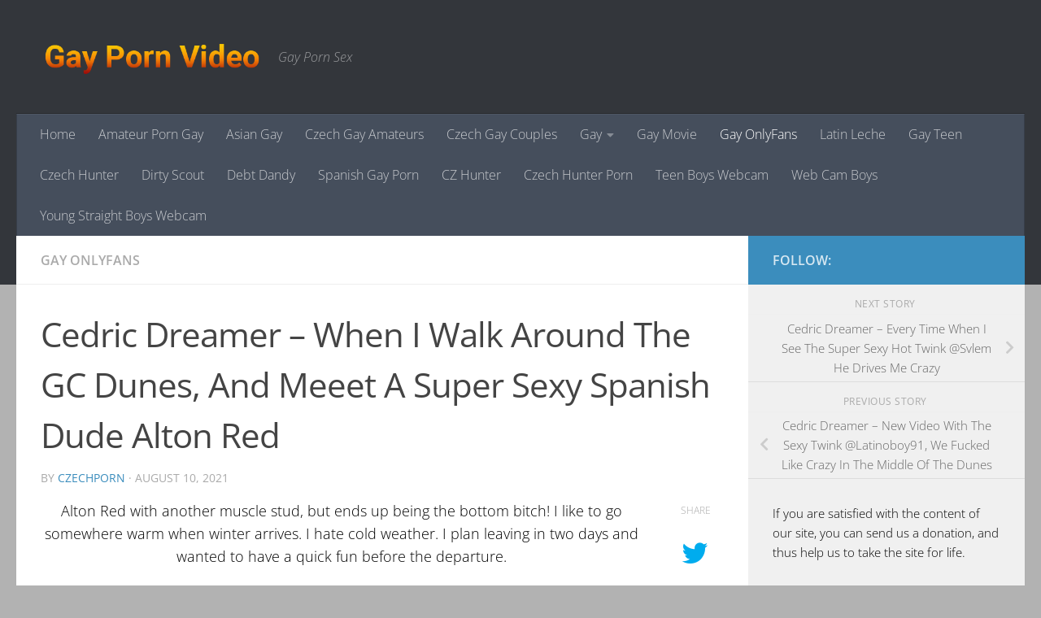

--- FILE ---
content_type: text/html; charset=UTF-8
request_url: https://gayvideo.me/cedric-dreamer-when-i-walk-around-the-gc-dunes-and-meeet-a-super-sexy-spanish-dude-alton-red/
body_size: 21168
content:
<!DOCTYPE html>
<html class="no-js" lang="en-US">
<head>
  <meta charset="UTF-8">
  <meta name="viewport" content="width=device-width, initial-scale=1.0">
  <link rel="profile" href="https://gmpg.org/xfn/11" />
  <link rel="pingback" href="https://gayvideo.me/xmlrpc.php">

  <meta name='robots' content='index, follow, max-image-preview:large, max-snippet:-1, max-video-preview:-1' />
<script type="83f56befa0a5f80f4a58116e-text/javascript">document.documentElement.className = document.documentElement.className.replace("no-js","js");</script>

	<!-- This site is optimized with the Yoast SEO plugin v26.7 - https://yoast.com/wordpress/plugins/seo/ -->
	<title>Cedric Dreamer - When I Walk Around The GC Dunes, And Meeet A Super Sexy Spanish Dude Alton Red - Watch Free Gay Porn Videos Online</title>
	<meta name="description" content="Alton Red with another muscle stud, but ends up being the bottom bitch! I like to go somewhere warm when winter arrives. I hate cold weather. I plan" />
	<link rel="canonical" href="https://gayvideo.me/cedric-dreamer-when-i-walk-around-the-gc-dunes-and-meeet-a-super-sexy-spanish-dude-alton-red/" />
	<meta property="og:locale" content="en_US" />
	<meta property="og:type" content="article" />
	<meta property="og:title" content="Cedric Dreamer - When I Walk Around The GC Dunes, And Meeet A Super Sexy Spanish Dude Alton Red - Watch Free Gay Porn Videos Online" />
	<meta property="og:description" content="Alton Red with another muscle stud, but ends up being the bottom bitch! I like to go somewhere warm when winter arrives. I hate cold weather. I plan" />
	<meta property="og:url" content="https://gayvideo.me/cedric-dreamer-when-i-walk-around-the-gc-dunes-and-meeet-a-super-sexy-spanish-dude-alton-red/" />
	<meta property="og:site_name" content="Watch Free Gay Porn Videos Online" />
	<meta property="article:published_time" content="2021-08-10T21:29:22+00:00" />
	<meta property="og:image" content="https://gayvideo.me/wp-content/uploads/2021/08/Cedric-Dreamer-When-I-Walk-Around-The-GC-Dunes-And-Meeet-A-Super-Sexy-Spanish-Dude-Alton-Red.jpg" />
	<meta property="og:image:width" content="465" />
	<meta property="og:image:height" content="261" />
	<meta property="og:image:type" content="image/jpeg" />
	<meta name="author" content="czechporn" />
	<meta name="twitter:card" content="summary_large_image" />
	<meta name="twitter:label1" content="Written by" />
	<meta name="twitter:data1" content="czechporn" />
	<meta name="twitter:label2" content="Est. reading time" />
	<meta name="twitter:data2" content="1 minute" />
	<script type="application/ld+json" class="yoast-schema-graph">{"@context":"https://schema.org","@graph":[{"@type":"Article","@id":"https://gayvideo.me/cedric-dreamer-when-i-walk-around-the-gc-dunes-and-meeet-a-super-sexy-spanish-dude-alton-red/#article","isPartOf":{"@id":"https://gayvideo.me/cedric-dreamer-when-i-walk-around-the-gc-dunes-and-meeet-a-super-sexy-spanish-dude-alton-red/"},"author":{"name":"czechporn","@id":"https://gayvideo.me/#/schema/person/864493d8914b118e95dce5120884b515"},"headline":"Cedric Dreamer &#8211; When I Walk Around The GC Dunes, And Meeet A Super Sexy Spanish Dude Alton Red","datePublished":"2021-08-10T21:29:22+00:00","mainEntityOfPage":{"@id":"https://gayvideo.me/cedric-dreamer-when-i-walk-around-the-gc-dunes-and-meeet-a-super-sexy-spanish-dude-alton-red/"},"wordCount":183,"commentCount":0,"publisher":{"@id":"https://gayvideo.me/#organization"},"image":{"@id":"https://gayvideo.me/cedric-dreamer-when-i-walk-around-the-gc-dunes-and-meeet-a-super-sexy-spanish-dude-alton-red/#primaryimage"},"thumbnailUrl":"https://gayvideo.me/wp-content/uploads/2021/08/Cedric-Dreamer-When-I-Walk-Around-The-GC-Dunes-And-Meeet-A-Super-Sexy-Spanish-Dude-Alton-Red.jpg","articleSection":["Gay OnlyFans"],"inLanguage":"en-US","potentialAction":[{"@type":"CommentAction","name":"Comment","target":["https://gayvideo.me/cedric-dreamer-when-i-walk-around-the-gc-dunes-and-meeet-a-super-sexy-spanish-dude-alton-red/#respond"]}]},{"@type":"WebPage","@id":"https://gayvideo.me/cedric-dreamer-when-i-walk-around-the-gc-dunes-and-meeet-a-super-sexy-spanish-dude-alton-red/","url":"https://gayvideo.me/cedric-dreamer-when-i-walk-around-the-gc-dunes-and-meeet-a-super-sexy-spanish-dude-alton-red/","name":"Cedric Dreamer - When I Walk Around The GC Dunes, And Meeet A Super Sexy Spanish Dude Alton Red - Watch Free Gay Porn Videos Online","isPartOf":{"@id":"https://gayvideo.me/#website"},"primaryImageOfPage":{"@id":"https://gayvideo.me/cedric-dreamer-when-i-walk-around-the-gc-dunes-and-meeet-a-super-sexy-spanish-dude-alton-red/#primaryimage"},"image":{"@id":"https://gayvideo.me/cedric-dreamer-when-i-walk-around-the-gc-dunes-and-meeet-a-super-sexy-spanish-dude-alton-red/#primaryimage"},"thumbnailUrl":"https://gayvideo.me/wp-content/uploads/2021/08/Cedric-Dreamer-When-I-Walk-Around-The-GC-Dunes-And-Meeet-A-Super-Sexy-Spanish-Dude-Alton-Red.jpg","datePublished":"2021-08-10T21:29:22+00:00","description":"Alton Red with another muscle stud, but ends up being the bottom bitch! I like to go somewhere warm when winter arrives. I hate cold weather. I plan","breadcrumb":{"@id":"https://gayvideo.me/cedric-dreamer-when-i-walk-around-the-gc-dunes-and-meeet-a-super-sexy-spanish-dude-alton-red/#breadcrumb"},"inLanguage":"en-US","potentialAction":[{"@type":"ReadAction","target":["https://gayvideo.me/cedric-dreamer-when-i-walk-around-the-gc-dunes-and-meeet-a-super-sexy-spanish-dude-alton-red/"]}]},{"@type":"ImageObject","inLanguage":"en-US","@id":"https://gayvideo.me/cedric-dreamer-when-i-walk-around-the-gc-dunes-and-meeet-a-super-sexy-spanish-dude-alton-red/#primaryimage","url":"https://gayvideo.me/wp-content/uploads/2021/08/Cedric-Dreamer-When-I-Walk-Around-The-GC-Dunes-And-Meeet-A-Super-Sexy-Spanish-Dude-Alton-Red.jpg","contentUrl":"https://gayvideo.me/wp-content/uploads/2021/08/Cedric-Dreamer-When-I-Walk-Around-The-GC-Dunes-And-Meeet-A-Super-Sexy-Spanish-Dude-Alton-Red.jpg","width":465,"height":261,"caption":"Alton Red with another muscle stud, but ends up being the bottom bitch! I like to go somewhere warm when winter arrives. I hate cold weather."},{"@type":"BreadcrumbList","@id":"https://gayvideo.me/cedric-dreamer-when-i-walk-around-the-gc-dunes-and-meeet-a-super-sexy-spanish-dude-alton-red/#breadcrumb","itemListElement":[{"@type":"ListItem","position":1,"name":"Home","item":"https://gayvideo.me/"},{"@type":"ListItem","position":2,"name":"Gay OnlyFans","item":"https://gayvideo.me/gay-onlyfans/"},{"@type":"ListItem","position":3,"name":"Cedric Dreamer &#8211; When I Walk Around The GC Dunes, And Meeet A Super Sexy Spanish Dude Alton Red"}]},{"@type":"WebSite","@id":"https://gayvideo.me/#website","url":"https://gayvideo.me/","name":"Watch Free Gay Porn Videos Online","description":"Gay Porn Sex","publisher":{"@id":"https://gayvideo.me/#organization"},"potentialAction":[{"@type":"SearchAction","target":{"@type":"EntryPoint","urlTemplate":"https://gayvideo.me/?s={search_term_string}"},"query-input":{"@type":"PropertyValueSpecification","valueRequired":true,"valueName":"search_term_string"}}],"inLanguage":"en-US"},{"@type":"Organization","@id":"https://gayvideo.me/#organization","name":"Watch Free Gay Porn Videos Online","url":"https://gayvideo.me/","logo":{"@type":"ImageObject","inLanguage":"en-US","@id":"https://gayvideo.me/#/schema/logo/image/","url":"https://gayvideo.me/wp-content/uploads/2016/12/cropped-Gay-Porn-Video-1.png","contentUrl":"https://gayvideo.me/wp-content/uploads/2016/12/cropped-Gay-Porn-Video-1.png","width":440,"height":97,"caption":"Watch Free Gay Porn Videos Online"},"image":{"@id":"https://gayvideo.me/#/schema/logo/image/"}},{"@type":"Person","@id":"https://gayvideo.me/#/schema/person/864493d8914b118e95dce5120884b515","name":"czechporn","image":{"@type":"ImageObject","inLanguage":"en-US","@id":"https://gayvideo.me/#/schema/person/image/","url":"https://secure.gravatar.com/avatar/63a3084da2b497f00f785e3c9d1b390fa5eaac3a9807fbd63cc0964240407ebb?s=96&d=mm&r=g","contentUrl":"https://secure.gravatar.com/avatar/63a3084da2b497f00f785e3c9d1b390fa5eaac3a9807fbd63cc0964240407ebb?s=96&d=mm&r=g","caption":"czechporn"}}]}</script>
	<!-- / Yoast SEO plugin. -->


<link rel="alternate" type="application/rss+xml" title="Watch Free Gay Porn Videos Online &raquo; Feed" href="https://gayvideo.me/feed/" />
<link rel="alternate" type="application/rss+xml" title="Watch Free Gay Porn Videos Online &raquo; Comments Feed" href="https://gayvideo.me/comments/feed/" />
<style type="text/css">@font-face {font-family:Open Sans;font-style:normal;font-weight:400;src:url(/cf-fonts/s/open-sans/5.0.20/greek/400/normal.woff2);unicode-range:U+0370-03FF;font-display:swap;}@font-face {font-family:Open Sans;font-style:normal;font-weight:400;src:url(/cf-fonts/s/open-sans/5.0.20/latin-ext/400/normal.woff2);unicode-range:U+0100-02AF,U+0304,U+0308,U+0329,U+1E00-1E9F,U+1EF2-1EFF,U+2020,U+20A0-20AB,U+20AD-20CF,U+2113,U+2C60-2C7F,U+A720-A7FF;font-display:swap;}@font-face {font-family:Open Sans;font-style:normal;font-weight:400;src:url(/cf-fonts/s/open-sans/5.0.20/vietnamese/400/normal.woff2);unicode-range:U+0102-0103,U+0110-0111,U+0128-0129,U+0168-0169,U+01A0-01A1,U+01AF-01B0,U+0300-0301,U+0303-0304,U+0308-0309,U+0323,U+0329,U+1EA0-1EF9,U+20AB;font-display:swap;}@font-face {font-family:Open Sans;font-style:normal;font-weight:400;src:url(/cf-fonts/s/open-sans/5.0.20/greek-ext/400/normal.woff2);unicode-range:U+1F00-1FFF;font-display:swap;}@font-face {font-family:Open Sans;font-style:normal;font-weight:400;src:url(/cf-fonts/s/open-sans/5.0.20/cyrillic-ext/400/normal.woff2);unicode-range:U+0460-052F,U+1C80-1C88,U+20B4,U+2DE0-2DFF,U+A640-A69F,U+FE2E-FE2F;font-display:swap;}@font-face {font-family:Open Sans;font-style:normal;font-weight:400;src:url(/cf-fonts/s/open-sans/5.0.20/hebrew/400/normal.woff2);unicode-range:U+0590-05FF,U+200C-2010,U+20AA,U+25CC,U+FB1D-FB4F;font-display:swap;}@font-face {font-family:Open Sans;font-style:normal;font-weight:400;src:url(/cf-fonts/s/open-sans/5.0.20/latin/400/normal.woff2);unicode-range:U+0000-00FF,U+0131,U+0152-0153,U+02BB-02BC,U+02C6,U+02DA,U+02DC,U+0304,U+0308,U+0329,U+2000-206F,U+2074,U+20AC,U+2122,U+2191,U+2193,U+2212,U+2215,U+FEFF,U+FFFD;font-display:swap;}@font-face {font-family:Open Sans;font-style:normal;font-weight:400;src:url(/cf-fonts/s/open-sans/5.0.20/cyrillic/400/normal.woff2);unicode-range:U+0301,U+0400-045F,U+0490-0491,U+04B0-04B1,U+2116;font-display:swap;}@font-face {font-family:Open Sans;font-style:italic;font-weight:400;src:url(/cf-fonts/s/open-sans/5.0.20/vietnamese/400/italic.woff2);unicode-range:U+0102-0103,U+0110-0111,U+0128-0129,U+0168-0169,U+01A0-01A1,U+01AF-01B0,U+0300-0301,U+0303-0304,U+0308-0309,U+0323,U+0329,U+1EA0-1EF9,U+20AB;font-display:swap;}@font-face {font-family:Open Sans;font-style:italic;font-weight:400;src:url(/cf-fonts/s/open-sans/5.0.20/greek/400/italic.woff2);unicode-range:U+0370-03FF;font-display:swap;}@font-face {font-family:Open Sans;font-style:italic;font-weight:400;src:url(/cf-fonts/s/open-sans/5.0.20/cyrillic-ext/400/italic.woff2);unicode-range:U+0460-052F,U+1C80-1C88,U+20B4,U+2DE0-2DFF,U+A640-A69F,U+FE2E-FE2F;font-display:swap;}@font-face {font-family:Open Sans;font-style:italic;font-weight:400;src:url(/cf-fonts/s/open-sans/5.0.20/hebrew/400/italic.woff2);unicode-range:U+0590-05FF,U+200C-2010,U+20AA,U+25CC,U+FB1D-FB4F;font-display:swap;}@font-face {font-family:Open Sans;font-style:italic;font-weight:400;src:url(/cf-fonts/s/open-sans/5.0.20/cyrillic/400/italic.woff2);unicode-range:U+0301,U+0400-045F,U+0490-0491,U+04B0-04B1,U+2116;font-display:swap;}@font-face {font-family:Open Sans;font-style:italic;font-weight:400;src:url(/cf-fonts/s/open-sans/5.0.20/greek-ext/400/italic.woff2);unicode-range:U+1F00-1FFF;font-display:swap;}@font-face {font-family:Open Sans;font-style:italic;font-weight:400;src:url(/cf-fonts/s/open-sans/5.0.20/latin/400/italic.woff2);unicode-range:U+0000-00FF,U+0131,U+0152-0153,U+02BB-02BC,U+02C6,U+02DA,U+02DC,U+0304,U+0308,U+0329,U+2000-206F,U+2074,U+20AC,U+2122,U+2191,U+2193,U+2212,U+2215,U+FEFF,U+FFFD;font-display:swap;}@font-face {font-family:Open Sans;font-style:italic;font-weight:400;src:url(/cf-fonts/s/open-sans/5.0.20/latin-ext/400/italic.woff2);unicode-range:U+0100-02AF,U+0304,U+0308,U+0329,U+1E00-1E9F,U+1EF2-1EFF,U+2020,U+20A0-20AB,U+20AD-20CF,U+2113,U+2C60-2C7F,U+A720-A7FF;font-display:swap;}@font-face {font-family:Open Sans;font-style:italic;font-weight:300;src:url(/cf-fonts/s/open-sans/5.0.20/cyrillic-ext/300/italic.woff2);unicode-range:U+0460-052F,U+1C80-1C88,U+20B4,U+2DE0-2DFF,U+A640-A69F,U+FE2E-FE2F;font-display:swap;}@font-face {font-family:Open Sans;font-style:italic;font-weight:300;src:url(/cf-fonts/s/open-sans/5.0.20/latin/300/italic.woff2);unicode-range:U+0000-00FF,U+0131,U+0152-0153,U+02BB-02BC,U+02C6,U+02DA,U+02DC,U+0304,U+0308,U+0329,U+2000-206F,U+2074,U+20AC,U+2122,U+2191,U+2193,U+2212,U+2215,U+FEFF,U+FFFD;font-display:swap;}@font-face {font-family:Open Sans;font-style:italic;font-weight:300;src:url(/cf-fonts/s/open-sans/5.0.20/cyrillic/300/italic.woff2);unicode-range:U+0301,U+0400-045F,U+0490-0491,U+04B0-04B1,U+2116;font-display:swap;}@font-face {font-family:Open Sans;font-style:italic;font-weight:300;src:url(/cf-fonts/s/open-sans/5.0.20/greek-ext/300/italic.woff2);unicode-range:U+1F00-1FFF;font-display:swap;}@font-face {font-family:Open Sans;font-style:italic;font-weight:300;src:url(/cf-fonts/s/open-sans/5.0.20/hebrew/300/italic.woff2);unicode-range:U+0590-05FF,U+200C-2010,U+20AA,U+25CC,U+FB1D-FB4F;font-display:swap;}@font-face {font-family:Open Sans;font-style:italic;font-weight:300;src:url(/cf-fonts/s/open-sans/5.0.20/latin-ext/300/italic.woff2);unicode-range:U+0100-02AF,U+0304,U+0308,U+0329,U+1E00-1E9F,U+1EF2-1EFF,U+2020,U+20A0-20AB,U+20AD-20CF,U+2113,U+2C60-2C7F,U+A720-A7FF;font-display:swap;}@font-face {font-family:Open Sans;font-style:italic;font-weight:300;src:url(/cf-fonts/s/open-sans/5.0.20/vietnamese/300/italic.woff2);unicode-range:U+0102-0103,U+0110-0111,U+0128-0129,U+0168-0169,U+01A0-01A1,U+01AF-01B0,U+0300-0301,U+0303-0304,U+0308-0309,U+0323,U+0329,U+1EA0-1EF9,U+20AB;font-display:swap;}@font-face {font-family:Open Sans;font-style:italic;font-weight:300;src:url(/cf-fonts/s/open-sans/5.0.20/greek/300/italic.woff2);unicode-range:U+0370-03FF;font-display:swap;}@font-face {font-family:Open Sans;font-style:normal;font-weight:300;src:url(/cf-fonts/s/open-sans/5.0.20/cyrillic/300/normal.woff2);unicode-range:U+0301,U+0400-045F,U+0490-0491,U+04B0-04B1,U+2116;font-display:swap;}@font-face {font-family:Open Sans;font-style:normal;font-weight:300;src:url(/cf-fonts/s/open-sans/5.0.20/latin/300/normal.woff2);unicode-range:U+0000-00FF,U+0131,U+0152-0153,U+02BB-02BC,U+02C6,U+02DA,U+02DC,U+0304,U+0308,U+0329,U+2000-206F,U+2074,U+20AC,U+2122,U+2191,U+2193,U+2212,U+2215,U+FEFF,U+FFFD;font-display:swap;}@font-face {font-family:Open Sans;font-style:normal;font-weight:300;src:url(/cf-fonts/s/open-sans/5.0.20/latin-ext/300/normal.woff2);unicode-range:U+0100-02AF,U+0304,U+0308,U+0329,U+1E00-1E9F,U+1EF2-1EFF,U+2020,U+20A0-20AB,U+20AD-20CF,U+2113,U+2C60-2C7F,U+A720-A7FF;font-display:swap;}@font-face {font-family:Open Sans;font-style:normal;font-weight:300;src:url(/cf-fonts/s/open-sans/5.0.20/cyrillic-ext/300/normal.woff2);unicode-range:U+0460-052F,U+1C80-1C88,U+20B4,U+2DE0-2DFF,U+A640-A69F,U+FE2E-FE2F;font-display:swap;}@font-face {font-family:Open Sans;font-style:normal;font-weight:300;src:url(/cf-fonts/s/open-sans/5.0.20/vietnamese/300/normal.woff2);unicode-range:U+0102-0103,U+0110-0111,U+0128-0129,U+0168-0169,U+01A0-01A1,U+01AF-01B0,U+0300-0301,U+0303-0304,U+0308-0309,U+0323,U+0329,U+1EA0-1EF9,U+20AB;font-display:swap;}@font-face {font-family:Open Sans;font-style:normal;font-weight:300;src:url(/cf-fonts/s/open-sans/5.0.20/greek/300/normal.woff2);unicode-range:U+0370-03FF;font-display:swap;}@font-face {font-family:Open Sans;font-style:normal;font-weight:300;src:url(/cf-fonts/s/open-sans/5.0.20/greek-ext/300/normal.woff2);unicode-range:U+1F00-1FFF;font-display:swap;}@font-face {font-family:Open Sans;font-style:normal;font-weight:300;src:url(/cf-fonts/s/open-sans/5.0.20/hebrew/300/normal.woff2);unicode-range:U+0590-05FF,U+200C-2010,U+20AA,U+25CC,U+FB1D-FB4F;font-display:swap;}@font-face {font-family:Open Sans;font-style:normal;font-weight:600;src:url(/cf-fonts/s/open-sans/5.0.20/greek/600/normal.woff2);unicode-range:U+0370-03FF;font-display:swap;}@font-face {font-family:Open Sans;font-style:normal;font-weight:600;src:url(/cf-fonts/s/open-sans/5.0.20/hebrew/600/normal.woff2);unicode-range:U+0590-05FF,U+200C-2010,U+20AA,U+25CC,U+FB1D-FB4F;font-display:swap;}@font-face {font-family:Open Sans;font-style:normal;font-weight:600;src:url(/cf-fonts/s/open-sans/5.0.20/latin-ext/600/normal.woff2);unicode-range:U+0100-02AF,U+0304,U+0308,U+0329,U+1E00-1E9F,U+1EF2-1EFF,U+2020,U+20A0-20AB,U+20AD-20CF,U+2113,U+2C60-2C7F,U+A720-A7FF;font-display:swap;}@font-face {font-family:Open Sans;font-style:normal;font-weight:600;src:url(/cf-fonts/s/open-sans/5.0.20/greek-ext/600/normal.woff2);unicode-range:U+1F00-1FFF;font-display:swap;}@font-face {font-family:Open Sans;font-style:normal;font-weight:600;src:url(/cf-fonts/s/open-sans/5.0.20/cyrillic/600/normal.woff2);unicode-range:U+0301,U+0400-045F,U+0490-0491,U+04B0-04B1,U+2116;font-display:swap;}@font-face {font-family:Open Sans;font-style:normal;font-weight:600;src:url(/cf-fonts/s/open-sans/5.0.20/vietnamese/600/normal.woff2);unicode-range:U+0102-0103,U+0110-0111,U+0128-0129,U+0168-0169,U+01A0-01A1,U+01AF-01B0,U+0300-0301,U+0303-0304,U+0308-0309,U+0323,U+0329,U+1EA0-1EF9,U+20AB;font-display:swap;}@font-face {font-family:Open Sans;font-style:normal;font-weight:600;src:url(/cf-fonts/s/open-sans/5.0.20/cyrillic-ext/600/normal.woff2);unicode-range:U+0460-052F,U+1C80-1C88,U+20B4,U+2DE0-2DFF,U+A640-A69F,U+FE2E-FE2F;font-display:swap;}@font-face {font-family:Open Sans;font-style:normal;font-weight:600;src:url(/cf-fonts/s/open-sans/5.0.20/latin/600/normal.woff2);unicode-range:U+0000-00FF,U+0131,U+0152-0153,U+02BB-02BC,U+02C6,U+02DA,U+02DC,U+0304,U+0308,U+0329,U+2000-206F,U+2074,U+20AC,U+2122,U+2191,U+2193,U+2212,U+2215,U+FEFF,U+FFFD;font-display:swap;}</style><link rel="alternate" type="application/rss+xml" title="Watch Free Gay Porn Videos Online &raquo; Cedric Dreamer &#8211; When I Walk Around The GC Dunes, And Meeet A Super Sexy Spanish Dude Alton Red Comments Feed" href="https://gayvideo.me/cedric-dreamer-when-i-walk-around-the-gc-dunes-and-meeet-a-super-sexy-spanish-dude-alton-red/feed/" />
<link rel="alternate" title="oEmbed (JSON)" type="application/json+oembed" href="https://gayvideo.me/wp-json/oembed/1.0/embed?url=https%3A%2F%2Fgayvideo.me%2Fcedric-dreamer-when-i-walk-around-the-gc-dunes-and-meeet-a-super-sexy-spanish-dude-alton-red%2F" />
<link rel="alternate" title="oEmbed (XML)" type="text/xml+oembed" href="https://gayvideo.me/wp-json/oembed/1.0/embed?url=https%3A%2F%2Fgayvideo.me%2Fcedric-dreamer-when-i-walk-around-the-gc-dunes-and-meeet-a-super-sexy-spanish-dude-alton-red%2F&#038;format=xml" />
<style id='wp-img-auto-sizes-contain-inline-css'>
img:is([sizes=auto i],[sizes^="auto," i]){contain-intrinsic-size:3000px 1500px}
/*# sourceURL=wp-img-auto-sizes-contain-inline-css */
</style>
<style id='wp-emoji-styles-inline-css'>

	img.wp-smiley, img.emoji {
		display: inline !important;
		border: none !important;
		box-shadow: none !important;
		height: 1em !important;
		width: 1em !important;
		margin: 0 0.07em !important;
		vertical-align: -0.1em !important;
		background: none !important;
		padding: 0 !important;
	}
/*# sourceURL=wp-emoji-styles-inline-css */
</style>
<style id='wp-block-library-inline-css'>
:root{--wp-block-synced-color:#7a00df;--wp-block-synced-color--rgb:122,0,223;--wp-bound-block-color:var(--wp-block-synced-color);--wp-editor-canvas-background:#ddd;--wp-admin-theme-color:#007cba;--wp-admin-theme-color--rgb:0,124,186;--wp-admin-theme-color-darker-10:#006ba1;--wp-admin-theme-color-darker-10--rgb:0,107,160.5;--wp-admin-theme-color-darker-20:#005a87;--wp-admin-theme-color-darker-20--rgb:0,90,135;--wp-admin-border-width-focus:2px}@media (min-resolution:192dpi){:root{--wp-admin-border-width-focus:1.5px}}.wp-element-button{cursor:pointer}:root .has-very-light-gray-background-color{background-color:#eee}:root .has-very-dark-gray-background-color{background-color:#313131}:root .has-very-light-gray-color{color:#eee}:root .has-very-dark-gray-color{color:#313131}:root .has-vivid-green-cyan-to-vivid-cyan-blue-gradient-background{background:linear-gradient(135deg,#00d084,#0693e3)}:root .has-purple-crush-gradient-background{background:linear-gradient(135deg,#34e2e4,#4721fb 50%,#ab1dfe)}:root .has-hazy-dawn-gradient-background{background:linear-gradient(135deg,#faaca8,#dad0ec)}:root .has-subdued-olive-gradient-background{background:linear-gradient(135deg,#fafae1,#67a671)}:root .has-atomic-cream-gradient-background{background:linear-gradient(135deg,#fdd79a,#004a59)}:root .has-nightshade-gradient-background{background:linear-gradient(135deg,#330968,#31cdcf)}:root .has-midnight-gradient-background{background:linear-gradient(135deg,#020381,#2874fc)}:root{--wp--preset--font-size--normal:16px;--wp--preset--font-size--huge:42px}.has-regular-font-size{font-size:1em}.has-larger-font-size{font-size:2.625em}.has-normal-font-size{font-size:var(--wp--preset--font-size--normal)}.has-huge-font-size{font-size:var(--wp--preset--font-size--huge)}.has-text-align-center{text-align:center}.has-text-align-left{text-align:left}.has-text-align-right{text-align:right}.has-fit-text{white-space:nowrap!important}#end-resizable-editor-section{display:none}.aligncenter{clear:both}.items-justified-left{justify-content:flex-start}.items-justified-center{justify-content:center}.items-justified-right{justify-content:flex-end}.items-justified-space-between{justify-content:space-between}.screen-reader-text{border:0;clip-path:inset(50%);height:1px;margin:-1px;overflow:hidden;padding:0;position:absolute;width:1px;word-wrap:normal!important}.screen-reader-text:focus{background-color:#ddd;clip-path:none;color:#444;display:block;font-size:1em;height:auto;left:5px;line-height:normal;padding:15px 23px 14px;text-decoration:none;top:5px;width:auto;z-index:100000}html :where(.has-border-color){border-style:solid}html :where([style*=border-top-color]){border-top-style:solid}html :where([style*=border-right-color]){border-right-style:solid}html :where([style*=border-bottom-color]){border-bottom-style:solid}html :where([style*=border-left-color]){border-left-style:solid}html :where([style*=border-width]){border-style:solid}html :where([style*=border-top-width]){border-top-style:solid}html :where([style*=border-right-width]){border-right-style:solid}html :where([style*=border-bottom-width]){border-bottom-style:solid}html :where([style*=border-left-width]){border-left-style:solid}html :where(img[class*=wp-image-]){height:auto;max-width:100%}:where(figure){margin:0 0 1em}html :where(.is-position-sticky){--wp-admin--admin-bar--position-offset:var(--wp-admin--admin-bar--height,0px)}@media screen and (max-width:600px){html :where(.is-position-sticky){--wp-admin--admin-bar--position-offset:0px}}

/*# sourceURL=wp-block-library-inline-css */
</style><style id='wp-block-code-inline-css'>
.wp-block-code{box-sizing:border-box}.wp-block-code code{
  /*!rtl:begin:ignore*/direction:ltr;display:block;font-family:inherit;overflow-wrap:break-word;text-align:initial;white-space:pre-wrap
  /*!rtl:end:ignore*/}
/*# sourceURL=https://gayvideo.me/wp-includes/blocks/code/style.min.css */
</style>
<style id='global-styles-inline-css'>
:root{--wp--preset--aspect-ratio--square: 1;--wp--preset--aspect-ratio--4-3: 4/3;--wp--preset--aspect-ratio--3-4: 3/4;--wp--preset--aspect-ratio--3-2: 3/2;--wp--preset--aspect-ratio--2-3: 2/3;--wp--preset--aspect-ratio--16-9: 16/9;--wp--preset--aspect-ratio--9-16: 9/16;--wp--preset--color--black: #000000;--wp--preset--color--cyan-bluish-gray: #abb8c3;--wp--preset--color--white: #ffffff;--wp--preset--color--pale-pink: #f78da7;--wp--preset--color--vivid-red: #cf2e2e;--wp--preset--color--luminous-vivid-orange: #ff6900;--wp--preset--color--luminous-vivid-amber: #fcb900;--wp--preset--color--light-green-cyan: #7bdcb5;--wp--preset--color--vivid-green-cyan: #00d084;--wp--preset--color--pale-cyan-blue: #8ed1fc;--wp--preset--color--vivid-cyan-blue: #0693e3;--wp--preset--color--vivid-purple: #9b51e0;--wp--preset--gradient--vivid-cyan-blue-to-vivid-purple: linear-gradient(135deg,rgb(6,147,227) 0%,rgb(155,81,224) 100%);--wp--preset--gradient--light-green-cyan-to-vivid-green-cyan: linear-gradient(135deg,rgb(122,220,180) 0%,rgb(0,208,130) 100%);--wp--preset--gradient--luminous-vivid-amber-to-luminous-vivid-orange: linear-gradient(135deg,rgb(252,185,0) 0%,rgb(255,105,0) 100%);--wp--preset--gradient--luminous-vivid-orange-to-vivid-red: linear-gradient(135deg,rgb(255,105,0) 0%,rgb(207,46,46) 100%);--wp--preset--gradient--very-light-gray-to-cyan-bluish-gray: linear-gradient(135deg,rgb(238,238,238) 0%,rgb(169,184,195) 100%);--wp--preset--gradient--cool-to-warm-spectrum: linear-gradient(135deg,rgb(74,234,220) 0%,rgb(151,120,209) 20%,rgb(207,42,186) 40%,rgb(238,44,130) 60%,rgb(251,105,98) 80%,rgb(254,248,76) 100%);--wp--preset--gradient--blush-light-purple: linear-gradient(135deg,rgb(255,206,236) 0%,rgb(152,150,240) 100%);--wp--preset--gradient--blush-bordeaux: linear-gradient(135deg,rgb(254,205,165) 0%,rgb(254,45,45) 50%,rgb(107,0,62) 100%);--wp--preset--gradient--luminous-dusk: linear-gradient(135deg,rgb(255,203,112) 0%,rgb(199,81,192) 50%,rgb(65,88,208) 100%);--wp--preset--gradient--pale-ocean: linear-gradient(135deg,rgb(255,245,203) 0%,rgb(182,227,212) 50%,rgb(51,167,181) 100%);--wp--preset--gradient--electric-grass: linear-gradient(135deg,rgb(202,248,128) 0%,rgb(113,206,126) 100%);--wp--preset--gradient--midnight: linear-gradient(135deg,rgb(2,3,129) 0%,rgb(40,116,252) 100%);--wp--preset--font-size--small: 13px;--wp--preset--font-size--medium: 20px;--wp--preset--font-size--large: 36px;--wp--preset--font-size--x-large: 42px;--wp--preset--spacing--20: 0.44rem;--wp--preset--spacing--30: 0.67rem;--wp--preset--spacing--40: 1rem;--wp--preset--spacing--50: 1.5rem;--wp--preset--spacing--60: 2.25rem;--wp--preset--spacing--70: 3.38rem;--wp--preset--spacing--80: 5.06rem;--wp--preset--shadow--natural: 6px 6px 9px rgba(0, 0, 0, 0.2);--wp--preset--shadow--deep: 12px 12px 50px rgba(0, 0, 0, 0.4);--wp--preset--shadow--sharp: 6px 6px 0px rgba(0, 0, 0, 0.2);--wp--preset--shadow--outlined: 6px 6px 0px -3px rgb(255, 255, 255), 6px 6px rgb(0, 0, 0);--wp--preset--shadow--crisp: 6px 6px 0px rgb(0, 0, 0);}:where(.is-layout-flex){gap: 0.5em;}:where(.is-layout-grid){gap: 0.5em;}body .is-layout-flex{display: flex;}.is-layout-flex{flex-wrap: wrap;align-items: center;}.is-layout-flex > :is(*, div){margin: 0;}body .is-layout-grid{display: grid;}.is-layout-grid > :is(*, div){margin: 0;}:where(.wp-block-columns.is-layout-flex){gap: 2em;}:where(.wp-block-columns.is-layout-grid){gap: 2em;}:where(.wp-block-post-template.is-layout-flex){gap: 1.25em;}:where(.wp-block-post-template.is-layout-grid){gap: 1.25em;}.has-black-color{color: var(--wp--preset--color--black) !important;}.has-cyan-bluish-gray-color{color: var(--wp--preset--color--cyan-bluish-gray) !important;}.has-white-color{color: var(--wp--preset--color--white) !important;}.has-pale-pink-color{color: var(--wp--preset--color--pale-pink) !important;}.has-vivid-red-color{color: var(--wp--preset--color--vivid-red) !important;}.has-luminous-vivid-orange-color{color: var(--wp--preset--color--luminous-vivid-orange) !important;}.has-luminous-vivid-amber-color{color: var(--wp--preset--color--luminous-vivid-amber) !important;}.has-light-green-cyan-color{color: var(--wp--preset--color--light-green-cyan) !important;}.has-vivid-green-cyan-color{color: var(--wp--preset--color--vivid-green-cyan) !important;}.has-pale-cyan-blue-color{color: var(--wp--preset--color--pale-cyan-blue) !important;}.has-vivid-cyan-blue-color{color: var(--wp--preset--color--vivid-cyan-blue) !important;}.has-vivid-purple-color{color: var(--wp--preset--color--vivid-purple) !important;}.has-black-background-color{background-color: var(--wp--preset--color--black) !important;}.has-cyan-bluish-gray-background-color{background-color: var(--wp--preset--color--cyan-bluish-gray) !important;}.has-white-background-color{background-color: var(--wp--preset--color--white) !important;}.has-pale-pink-background-color{background-color: var(--wp--preset--color--pale-pink) !important;}.has-vivid-red-background-color{background-color: var(--wp--preset--color--vivid-red) !important;}.has-luminous-vivid-orange-background-color{background-color: var(--wp--preset--color--luminous-vivid-orange) !important;}.has-luminous-vivid-amber-background-color{background-color: var(--wp--preset--color--luminous-vivid-amber) !important;}.has-light-green-cyan-background-color{background-color: var(--wp--preset--color--light-green-cyan) !important;}.has-vivid-green-cyan-background-color{background-color: var(--wp--preset--color--vivid-green-cyan) !important;}.has-pale-cyan-blue-background-color{background-color: var(--wp--preset--color--pale-cyan-blue) !important;}.has-vivid-cyan-blue-background-color{background-color: var(--wp--preset--color--vivid-cyan-blue) !important;}.has-vivid-purple-background-color{background-color: var(--wp--preset--color--vivid-purple) !important;}.has-black-border-color{border-color: var(--wp--preset--color--black) !important;}.has-cyan-bluish-gray-border-color{border-color: var(--wp--preset--color--cyan-bluish-gray) !important;}.has-white-border-color{border-color: var(--wp--preset--color--white) !important;}.has-pale-pink-border-color{border-color: var(--wp--preset--color--pale-pink) !important;}.has-vivid-red-border-color{border-color: var(--wp--preset--color--vivid-red) !important;}.has-luminous-vivid-orange-border-color{border-color: var(--wp--preset--color--luminous-vivid-orange) !important;}.has-luminous-vivid-amber-border-color{border-color: var(--wp--preset--color--luminous-vivid-amber) !important;}.has-light-green-cyan-border-color{border-color: var(--wp--preset--color--light-green-cyan) !important;}.has-vivid-green-cyan-border-color{border-color: var(--wp--preset--color--vivid-green-cyan) !important;}.has-pale-cyan-blue-border-color{border-color: var(--wp--preset--color--pale-cyan-blue) !important;}.has-vivid-cyan-blue-border-color{border-color: var(--wp--preset--color--vivid-cyan-blue) !important;}.has-vivid-purple-border-color{border-color: var(--wp--preset--color--vivid-purple) !important;}.has-vivid-cyan-blue-to-vivid-purple-gradient-background{background: var(--wp--preset--gradient--vivid-cyan-blue-to-vivid-purple) !important;}.has-light-green-cyan-to-vivid-green-cyan-gradient-background{background: var(--wp--preset--gradient--light-green-cyan-to-vivid-green-cyan) !important;}.has-luminous-vivid-amber-to-luminous-vivid-orange-gradient-background{background: var(--wp--preset--gradient--luminous-vivid-amber-to-luminous-vivid-orange) !important;}.has-luminous-vivid-orange-to-vivid-red-gradient-background{background: var(--wp--preset--gradient--luminous-vivid-orange-to-vivid-red) !important;}.has-very-light-gray-to-cyan-bluish-gray-gradient-background{background: var(--wp--preset--gradient--very-light-gray-to-cyan-bluish-gray) !important;}.has-cool-to-warm-spectrum-gradient-background{background: var(--wp--preset--gradient--cool-to-warm-spectrum) !important;}.has-blush-light-purple-gradient-background{background: var(--wp--preset--gradient--blush-light-purple) !important;}.has-blush-bordeaux-gradient-background{background: var(--wp--preset--gradient--blush-bordeaux) !important;}.has-luminous-dusk-gradient-background{background: var(--wp--preset--gradient--luminous-dusk) !important;}.has-pale-ocean-gradient-background{background: var(--wp--preset--gradient--pale-ocean) !important;}.has-electric-grass-gradient-background{background: var(--wp--preset--gradient--electric-grass) !important;}.has-midnight-gradient-background{background: var(--wp--preset--gradient--midnight) !important;}.has-small-font-size{font-size: var(--wp--preset--font-size--small) !important;}.has-medium-font-size{font-size: var(--wp--preset--font-size--medium) !important;}.has-large-font-size{font-size: var(--wp--preset--font-size--large) !important;}.has-x-large-font-size{font-size: var(--wp--preset--font-size--x-large) !important;}
/*# sourceURL=global-styles-inline-css */
</style>

<style id='classic-theme-styles-inline-css'>
/*! This file is auto-generated */
.wp-block-button__link{color:#fff;background-color:#32373c;border-radius:9999px;box-shadow:none;text-decoration:none;padding:calc(.667em + 2px) calc(1.333em + 2px);font-size:1.125em}.wp-block-file__button{background:#32373c;color:#fff;text-decoration:none}
/*# sourceURL=/wp-includes/css/classic-themes.min.css */
</style>
<link rel='stylesheet' id='wpa-css-css' href='https://gayvideo.me/wp-content/plugins/honeypot/includes/css/wpa.css?ver=2.3.04' media='all' />
<link rel='stylesheet' id='hueman-main-style-css' href='https://gayvideo.me/wp-content/themes/hueman/assets/front/css/main.min.css?ver=3.7.27' media='all' />
<style id='hueman-main-style-inline-css'>
body { font-family:'Open Sans', Arial, sans-serif;font-size:1.00rem }@media only screen and (min-width: 720px) {
        .nav > li { font-size:1.00rem; }
      }::selection { background-color: #3b8dbd; }
::-moz-selection { background-color: #3b8dbd; }a,a>span.hu-external::after,.themeform label .required,#flexslider-featured .flex-direction-nav .flex-next:hover,#flexslider-featured .flex-direction-nav .flex-prev:hover,.post-hover:hover .post-title a,.post-title a:hover,.sidebar.s1 .post-nav li a:hover i,.content .post-nav li a:hover i,.post-related a:hover,.sidebar.s1 .widget_rss ul li a,#footer .widget_rss ul li a,.sidebar.s1 .widget_calendar a,#footer .widget_calendar a,.sidebar.s1 .alx-tab .tab-item-category a,.sidebar.s1 .alx-posts .post-item-category a,.sidebar.s1 .alx-tab li:hover .tab-item-title a,.sidebar.s1 .alx-tab li:hover .tab-item-comment a,.sidebar.s1 .alx-posts li:hover .post-item-title a,#footer .alx-tab .tab-item-category a,#footer .alx-posts .post-item-category a,#footer .alx-tab li:hover .tab-item-title a,#footer .alx-tab li:hover .tab-item-comment a,#footer .alx-posts li:hover .post-item-title a,.comment-tabs li.active a,.comment-awaiting-moderation,.child-menu a:hover,.child-menu .current_page_item > a,.wp-pagenavi a{ color: #3b8dbd; }input[type="submit"],.themeform button[type="submit"],.sidebar.s1 .sidebar-top,.sidebar.s1 .sidebar-toggle,#flexslider-featured .flex-control-nav li a.flex-active,.post-tags a:hover,.sidebar.s1 .widget_calendar caption,#footer .widget_calendar caption,.author-bio .bio-avatar:after,.commentlist li.bypostauthor > .comment-body:after,.commentlist li.comment-author-admin > .comment-body:after{ background-color: #3b8dbd; }.post-format .format-container { border-color: #3b8dbd; }.sidebar.s1 .alx-tabs-nav li.active a,#footer .alx-tabs-nav li.active a,.comment-tabs li.active a,.wp-pagenavi a:hover,.wp-pagenavi a:active,.wp-pagenavi span.current{ border-bottom-color: #3b8dbd!important; }.sidebar.s2 .post-nav li a:hover i,
.sidebar.s2 .widget_rss ul li a,
.sidebar.s2 .widget_calendar a,
.sidebar.s2 .alx-tab .tab-item-category a,
.sidebar.s2 .alx-posts .post-item-category a,
.sidebar.s2 .alx-tab li:hover .tab-item-title a,
.sidebar.s2 .alx-tab li:hover .tab-item-comment a,
.sidebar.s2 .alx-posts li:hover .post-item-title a { color: #82b965; }
.sidebar.s2 .sidebar-top,.sidebar.s2 .sidebar-toggle,.post-comments,.jp-play-bar,.jp-volume-bar-value,.sidebar.s2 .widget_calendar caption{ background-color: #82b965; }.sidebar.s2 .alx-tabs-nav li.active a { border-bottom-color: #82b965; }
.post-comments::before { border-right-color: #82b965; }
      .search-expand,
              #nav-topbar.nav-container { background-color: #26272b}@media only screen and (min-width: 720px) {
                #nav-topbar .nav ul { background-color: #26272b; }
              }.is-scrolled #header .nav-container.desktop-sticky,
              .is-scrolled #header .search-expand { background-color: #26272b; background-color: rgba(38,39,43,0.90) }.is-scrolled .topbar-transparent #nav-topbar.desktop-sticky .nav ul { background-color: #26272b; background-color: rgba(38,39,43,0.95) }#header { background-color: #33363b; }
@media only screen and (min-width: 720px) {
  #nav-header .nav ul { background-color: #33363b; }
}
        #header #nav-mobile { background-color: #33363b; }.is-scrolled #header #nav-mobile { background-color: #33363b; background-color: rgba(51,54,59,0.90) }#nav-header.nav-container, #main-header-search .search-expand { background-color: ; }
@media only screen and (min-width: 720px) {
  #nav-header .nav ul { background-color: ; }
}
        body { background-color: #b2b2b2; }
/*# sourceURL=hueman-main-style-inline-css */
</style>
<link rel='stylesheet' id='hueman-font-awesome-css' href='https://gayvideo.me/wp-content/themes/hueman/assets/front/css/font-awesome.min.css?ver=3.7.27' media='all' />
<script src="https://gayvideo.me/wp-includes/js/jquery/jquery.min.js?ver=3.7.1" id="jquery-core-js" type="83f56befa0a5f80f4a58116e-text/javascript"></script>
<script src="https://gayvideo.me/wp-includes/js/jquery/jquery-migrate.min.js?ver=3.4.1" id="jquery-migrate-js" type="83f56befa0a5f80f4a58116e-text/javascript"></script>
<link rel="https://api.w.org/" href="https://gayvideo.me/wp-json/" /><link rel="alternate" title="JSON" type="application/json" href="https://gayvideo.me/wp-json/wp/v2/posts/73533" /><link rel="EditURI" type="application/rsd+xml" title="RSD" href="https://gayvideo.me/xmlrpc.php?rsd" />
<meta name="generator" content="WordPress 6.9" />
<link rel='shortlink' href='https://gayvideo.me/?p=73533' />
    <link rel="preload" as="font" type="font/woff2" href="https://gayvideo.me/wp-content/themes/hueman/assets/front/webfonts/fa-brands-400.woff2?v=5.15.2" crossorigin="anonymous"/>
    <link rel="preload" as="font" type="font/woff2" href="https://gayvideo.me/wp-content/themes/hueman/assets/front/webfonts/fa-regular-400.woff2?v=5.15.2" crossorigin="anonymous"/>
    <link rel="preload" as="font" type="font/woff2" href="https://gayvideo.me/wp-content/themes/hueman/assets/front/webfonts/fa-solid-900.woff2?v=5.15.2" crossorigin="anonymous"/>
  <!--[if lt IE 9]>
<script src="https://gayvideo.me/wp-content/themes/hueman/assets/front/js/ie/html5shiv-printshiv.min.js"></script>
<script src="https://gayvideo.me/wp-content/themes/hueman/assets/front/js/ie/selectivizr.js"></script>
<![endif]-->
<!-- Yandex.Metrika counter by Yandex Metrica Plugin -->
<script type="83f56befa0a5f80f4a58116e-text/javascript">
    (function(m,e,t,r,i,k,a){m[i]=m[i]||function(){(m[i].a=m[i].a||[]).push(arguments)};
        m[i].l=1*new Date();k=e.createElement(t),a=e.getElementsByTagName(t)[0],k.async=1,k.src=r,a.parentNode.insertBefore(k,a)})
    (window, document, "script", "https://mc.yandex.ru/metrika/tag.js", "ym");

    ym(38110705, "init", {
        id:38110705,
        clickmap:true,
        trackLinks:true,
        accurateTrackBounce:false,
        webvisor:true,
	        });
</script>
<noscript><div><img src="https://mc.yandex.ru/watch/38110705" style="position:absolute; left:-9999px;" alt="" /></div></noscript>
<!-- /Yandex.Metrika counter -->
<link rel="icon" href="https://gayvideo.me/wp-content/uploads/2016/06/Penis-96-80x80.png" sizes="32x32" />
<link rel="icon" href="https://gayvideo.me/wp-content/uploads/2016/06/Penis-96.png" sizes="192x192" />
<link rel="apple-touch-icon" href="https://gayvideo.me/wp-content/uploads/2016/06/Penis-96.png" />
<meta name="msapplication-TileImage" content="https://gayvideo.me/wp-content/uploads/2016/06/Penis-96.png" />
</head>

<body class="wp-singular post-template-default single single-post postid-73533 single-format-standard wp-custom-logo wp-embed-responsive wp-theme-hueman col-2cl full-width header-desktop-sticky header-mobile-sticky hueman-3-7-27 chrome">
<div id="wrapper">
  <a class="screen-reader-text skip-link" href="#content">Skip to content</a>
  
  <header id="header" class="main-menu-mobile-on one-mobile-menu main_menu header-ads-desktop  topbar-transparent no-header-img">
        <nav class="nav-container group mobile-menu mobile-sticky " id="nav-mobile" data-menu-id="header-1">
  <div class="mobile-title-logo-in-header"><p class="site-title">                  <a class="custom-logo-link" href="https://gayvideo.me/" rel="home" title="Watch Free Gay Porn Videos Online | Home page"><img src="https://gayvideo.me/wp-content/uploads/2016/12/cropped-Gay-Porn-Video-1.png" alt="Watch Free Gay Porn Videos Online" width="440" height="97"/></a>                </p></div>
        
                    <!-- <div class="ham__navbar-toggler collapsed" aria-expanded="false">
          <div class="ham__navbar-span-wrapper">
            <span class="ham-toggler-menu__span"></span>
          </div>
        </div> -->
        <button class="ham__navbar-toggler-two collapsed" title="Menu" aria-expanded="false">
          <span class="ham__navbar-span-wrapper">
            <span class="line line-1"></span>
            <span class="line line-2"></span>
            <span class="line line-3"></span>
          </span>
        </button>
            
      <div class="nav-text"></div>
      <div class="nav-wrap container">
                  <ul class="nav container-inner group mobile-search">
                            <li>
                  <form role="search" method="get" class="search-form" action="https://gayvideo.me/">
				<label>
					<span class="screen-reader-text">Search for:</span>
					<input type="search" class="search-field" placeholder="Search &hellip;" value="" name="s" />
				</label>
				<input type="submit" class="search-submit" value="Search" />
			</form>                </li>
                      </ul>
                <ul id="menu-glavni" class="nav container-inner group"><li id="menu-item-87" class="menu-item menu-item-type-custom menu-item-object-custom menu-item-home menu-item-87"><a href="https://gayvideo.me/">Home</a></li>
<li id="menu-item-2334" class="menu-item menu-item-type-taxonomy menu-item-object-category menu-item-2334"><a href="https://gayvideo.me/amateur-porn-gay/">Amateur Porn Gay</a></li>
<li id="menu-item-809" class="menu-item menu-item-type-taxonomy menu-item-object-category menu-item-809"><a href="https://gayvideo.me/asian-gay/">Asian Gay</a></li>
<li id="menu-item-11716" class="menu-item menu-item-type-taxonomy menu-item-object-category menu-item-11716"><a href="https://gayvideo.me/czech-gay-amateurs/">Czech Gay Amateurs</a></li>
<li id="menu-item-4231" class="menu-item menu-item-type-taxonomy menu-item-object-category menu-item-4231"><a href="https://gayvideo.me/czech-gay-couples/">Czech Gay Couples</a></li>
<li id="menu-item-7302" class="menu-item menu-item-type-taxonomy menu-item-object-category menu-item-has-children menu-item-7302"><a href="https://gayvideo.me/gay/">Gay</a>
<ul class="sub-menu">
	<li id="menu-item-7303" class="menu-item menu-item-type-taxonomy menu-item-object-category menu-item-7303"><a href="https://gayvideo.me/gay/bareback/">Bareback</a></li>
	<li id="menu-item-9374" class="menu-item menu-item-type-taxonomy menu-item-object-category menu-item-9374"><a href="https://gayvideo.me/gay/czech-gay-solarium/">Czech Gay Solarium</a></li>
	<li id="menu-item-9524" class="menu-item menu-item-type-taxonomy menu-item-object-category menu-item-9524"><a href="https://gayvideo.me/gay/gay-solo-boy/">Gay Solo Boy</a></li>
	<li id="menu-item-9529" class="menu-item menu-item-type-taxonomy menu-item-object-category menu-item-9529"><a href="https://gayvideo.me/gay/twinks/">Twinks</a></li>
</ul>
</li>
<li id="menu-item-786" class="menu-item menu-item-type-taxonomy menu-item-object-category menu-item-786"><a href="https://gayvideo.me/gay-movie/">Gay Movie</a></li>
<li id="menu-item-65206" class="menu-item menu-item-type-taxonomy menu-item-object-category current-post-ancestor current-menu-parent current-post-parent menu-item-65206"><a href="https://gayvideo.me/gay-onlyfans/">Gay OnlyFans</a></li>
<li id="menu-item-14613" class="menu-item menu-item-type-taxonomy menu-item-object-category menu-item-14613"><a href="https://gayvideo.me/latin-leche/">Latin Leche</a></li>
<li id="menu-item-2567" class="menu-item menu-item-type-taxonomy menu-item-object-category menu-item-2567"><a href="https://gayvideo.me/gay-teen/">Gay Teen</a></li>
<li id="menu-item-86" class="menu-item menu-item-type-taxonomy menu-item-object-category menu-item-86"><a href="https://gayvideo.me/czech-hunter/">Czech Hunter</a></li>
<li id="menu-item-3383" class="menu-item menu-item-type-taxonomy menu-item-object-category menu-item-3383"><a href="https://gayvideo.me/dirty-scout/">Dirty Scout</a></li>
<li id="menu-item-647" class="menu-item menu-item-type-taxonomy menu-item-object-category menu-item-647"><a href="https://gayvideo.me/debt-dandy/">Debt Dandy</a></li>
<li id="menu-item-3683" class="menu-item menu-item-type-taxonomy menu-item-object-category menu-item-3683"><a href="https://gayvideo.me/spanish-gay-porn/">Spanish Gay Porn</a></li>
<li id="menu-item-48313" class="menu-item menu-item-type-taxonomy menu-item-object-category menu-item-48313"><a href="https://gayvideo.me/cz-hunter/">CZ Hunter</a></li>
<li id="menu-item-48775" class="menu-item menu-item-type-taxonomy menu-item-object-category menu-item-48775"><a href="https://gayvideo.me/czech-hunter-porn/">Czech Hunter Porn</a></li>
<li id="menu-item-59888" class="menu-item menu-item-type-taxonomy menu-item-object-category menu-item-59888"><a href="https://gayvideo.me/teen-boys-webcam/">Teen Boys Webcam</a></li>
<li id="menu-item-59889" class="menu-item menu-item-type-taxonomy menu-item-object-category menu-item-59889"><a href="https://gayvideo.me/web-cam-boys/">Web Cam Boys</a></li>
<li id="menu-item-59890" class="menu-item menu-item-type-taxonomy menu-item-object-category menu-item-59890"><a href="https://gayvideo.me/young-straight-boys-webcam/">Young Straight Boys Webcam</a></li>
</ul>      </div>
</nav><!--/#nav-topbar-->  
  
  <div class="container group">
        <div class="container-inner">

                    <div class="group hu-pad central-header-zone">
                  <div class="logo-tagline-group">
                      <p class="site-title">                  <a class="custom-logo-link" href="https://gayvideo.me/" rel="home" title="Watch Free Gay Porn Videos Online | Home page"><img src="https://gayvideo.me/wp-content/uploads/2016/12/cropped-Gay-Porn-Video-1.png" alt="Watch Free Gay Porn Videos Online" width="440" height="97"/></a>                </p>                                                <p class="site-description">Gay Porn Sex</p>
                                        </div>

                                        <div id="header-widgets">
                                                </div><!--/#header-ads-->
                                </div>
      
                <nav class="nav-container group desktop-menu " id="nav-header" data-menu-id="header-2">
    <div class="nav-text"><!-- put your mobile menu text here --></div>

  <div class="nav-wrap container">
        <ul id="menu-glavni-1" class="nav container-inner group"><li class="menu-item menu-item-type-custom menu-item-object-custom menu-item-home menu-item-87"><a href="https://gayvideo.me/">Home</a></li>
<li class="menu-item menu-item-type-taxonomy menu-item-object-category menu-item-2334"><a href="https://gayvideo.me/amateur-porn-gay/">Amateur Porn Gay</a></li>
<li class="menu-item menu-item-type-taxonomy menu-item-object-category menu-item-809"><a href="https://gayvideo.me/asian-gay/">Asian Gay</a></li>
<li class="menu-item menu-item-type-taxonomy menu-item-object-category menu-item-11716"><a href="https://gayvideo.me/czech-gay-amateurs/">Czech Gay Amateurs</a></li>
<li class="menu-item menu-item-type-taxonomy menu-item-object-category menu-item-4231"><a href="https://gayvideo.me/czech-gay-couples/">Czech Gay Couples</a></li>
<li class="menu-item menu-item-type-taxonomy menu-item-object-category menu-item-has-children menu-item-7302"><a href="https://gayvideo.me/gay/">Gay</a>
<ul class="sub-menu">
	<li class="menu-item menu-item-type-taxonomy menu-item-object-category menu-item-7303"><a href="https://gayvideo.me/gay/bareback/">Bareback</a></li>
	<li class="menu-item menu-item-type-taxonomy menu-item-object-category menu-item-9374"><a href="https://gayvideo.me/gay/czech-gay-solarium/">Czech Gay Solarium</a></li>
	<li class="menu-item menu-item-type-taxonomy menu-item-object-category menu-item-9524"><a href="https://gayvideo.me/gay/gay-solo-boy/">Gay Solo Boy</a></li>
	<li class="menu-item menu-item-type-taxonomy menu-item-object-category menu-item-9529"><a href="https://gayvideo.me/gay/twinks/">Twinks</a></li>
</ul>
</li>
<li class="menu-item menu-item-type-taxonomy menu-item-object-category menu-item-786"><a href="https://gayvideo.me/gay-movie/">Gay Movie</a></li>
<li class="menu-item menu-item-type-taxonomy menu-item-object-category current-post-ancestor current-menu-parent current-post-parent menu-item-65206"><a href="https://gayvideo.me/gay-onlyfans/">Gay OnlyFans</a></li>
<li class="menu-item menu-item-type-taxonomy menu-item-object-category menu-item-14613"><a href="https://gayvideo.me/latin-leche/">Latin Leche</a></li>
<li class="menu-item menu-item-type-taxonomy menu-item-object-category menu-item-2567"><a href="https://gayvideo.me/gay-teen/">Gay Teen</a></li>
<li class="menu-item menu-item-type-taxonomy menu-item-object-category menu-item-86"><a href="https://gayvideo.me/czech-hunter/">Czech Hunter</a></li>
<li class="menu-item menu-item-type-taxonomy menu-item-object-category menu-item-3383"><a href="https://gayvideo.me/dirty-scout/">Dirty Scout</a></li>
<li class="menu-item menu-item-type-taxonomy menu-item-object-category menu-item-647"><a href="https://gayvideo.me/debt-dandy/">Debt Dandy</a></li>
<li class="menu-item menu-item-type-taxonomy menu-item-object-category menu-item-3683"><a href="https://gayvideo.me/spanish-gay-porn/">Spanish Gay Porn</a></li>
<li class="menu-item menu-item-type-taxonomy menu-item-object-category menu-item-48313"><a href="https://gayvideo.me/cz-hunter/">CZ Hunter</a></li>
<li class="menu-item menu-item-type-taxonomy menu-item-object-category menu-item-48775"><a href="https://gayvideo.me/czech-hunter-porn/">Czech Hunter Porn</a></li>
<li class="menu-item menu-item-type-taxonomy menu-item-object-category menu-item-59888"><a href="https://gayvideo.me/teen-boys-webcam/">Teen Boys Webcam</a></li>
<li class="menu-item menu-item-type-taxonomy menu-item-object-category menu-item-59889"><a href="https://gayvideo.me/web-cam-boys/">Web Cam Boys</a></li>
<li class="menu-item menu-item-type-taxonomy menu-item-object-category menu-item-59890"><a href="https://gayvideo.me/young-straight-boys-webcam/">Young Straight Boys Webcam</a></li>
</ul>  </div>
</nav><!--/#nav-header-->      
    </div><!--/.container-inner-->
      </div><!--/.container-->

</header><!--/#header-->
  
  <div class="container" id="page">
    <div class="container-inner">
            <div class="main">
        <div class="main-inner group">
          
              <main class="content" id="content">
              <div class="page-title hu-pad group">
          	    		<ul class="meta-single group">
    			<li class="category"><a href="https://gayvideo.me/gay-onlyfans/" rel="category tag">Gay OnlyFans</a></li>
    			    		</ul>
            
    </div><!--/.page-title-->
          <div class="hu-pad group">
              <article class="post-73533 post type-post status-publish format-standard has-post-thumbnail hentry category-gay-onlyfans">
    <div class="post-inner group">

      <h1 class="post-title entry-title">Cedric Dreamer &#8211; When I Walk Around The GC Dunes, And Meeet A Super Sexy Spanish Dude Alton Red</h1>
  <p class="post-byline">
       by     <span class="vcard author">
       <span class="fn"><a href="https://gayvideo.me/author/czechporn/" title="Posts by czechporn" rel="author">czechporn</a></span>
     </span>
     &middot;
                                            <time class="published" datetime="2021-08-10T21:29:22+00:00">August 10, 2021</time>
                      </p>

                                
      <div class="clear"></div>

      <div class="entry themeform share">
        <div class="entry-inner">
          <p style="text-align: center;"><span style="color: #000000;">Alton Red with another muscle stud, but ends up being the bottom bitch! I like to go somewhere warm when winter arrives. I hate cold weather. I plan leaving in two days and wanted to have a quick fun before the departure.</span></p>
<p style="text-align: center;"><span style="color: #000000;">A friend of mine lent me his parking space, where I could leave my car while <a style="color: #000000;" href="https://www.lemonde.fr/international/article/2021/08/09/en-afghanistan-les-talibans-prennent-possession-d-une-nouvelle-capitale-provinciale-et-convoitent-mazar-e-charif_6090998_3210.html">being</a> abroad. My idea for tonight was to find a cute boy, bring him to the garages, and fuck him right there. I wanted to do something crazy. Now I had to find a boy willing to go with me. It was quite easy actually. I found the best looking boy around and asked him to show me the way.</span></p>
<p style="text-align: center;"><span style="color: #000000;">He agreed and we started chatting.</span></p>
<p style="text-align: center;"><span style="color: #000000;">Thank god I brought enough cash because the young boy had an incredible <a style="color: #000000;" href="https://www.igen.fr/ios/2021/08/des-apps-ios-sont-encore-excessivement-gourmandes-en-arriere-plan-124389">appetite</a> for money. At least his huge hard cock and tight little ass made up for his greed. Just the garages were much busier than I expected.</span></p>
<p><script data-url="https://tezfiles.com/file/fbfef091826bd" data-width="800px" data-height="56.25%" src="https://k2s.cc/js/preview.js" type="83f56befa0a5f80f4a58116e-text/javascript"></script></p>
          <nav class="pagination group">
                      </nav><!--/.pagination-->
        </div>

        <div class="sharrre-container no-counter">
	<span>Share</span>
  	   <div id="twitter" data-url="https://gayvideo.me/cedric-dreamer-when-i-walk-around-the-gc-dunes-and-meeet-a-super-sexy-spanish-dude-alton-red/" data-text="Cedric Dreamer &#8211; When I Walk Around The GC Dunes, And Meeet A Super Sexy Spanish Dude Alton Red" data-title="Tweet"><a class="box" href="#"><div class="count" href="#"><i class="fas fa-plus"></i></div><div class="share"><i class="fab fa-twitter"></i></div></a></div>
    	   <div id="facebook" data-url="https://gayvideo.me/cedric-dreamer-when-i-walk-around-the-gc-dunes-and-meeet-a-super-sexy-spanish-dude-alton-red/" data-text="Cedric Dreamer &#8211; When I Walk Around The GC Dunes, And Meeet A Super Sexy Spanish Dude Alton Red" data-title="Like"></div>
      </div><!--/.sharrre-container-->
<style type="text/css"></style>
<script type="83f56befa0a5f80f4a58116e-text/javascript">
  	// Sharrre
  	jQuery( function($) {
      //<temporary>
      $('head').append( $( '<style>', { id : 'hide-sharre-count', type : 'text/css', html:'.sharrre-container.no-counter .box .count {display:none;}' } ) );
      //</temporary>
                		$('#twitter').sharrre({
        			share: {
        				twitter: true
        			},
        			template: '<a class="box" href="#"><div class="count"><i class="fa fa-plus"></i></div><div class="share"><i class="fab fa-twitter"></i></div></a>',
        			enableHover: false,
        			enableTracking: true,
        			buttons: { twitter: {via: ''}},
        			click: function(api, options){
        				api.simulateClick();
        				api.openPopup('twitter');
        			}
        		});
            		            $('#facebook').sharrre({
        			share: {
        				facebook: true
        			},
        			template: '<a class="box" href="#"><div class="count"><i class="fa fa-plus"></i></div><div class="share"><i class="fab fa-facebook-square"></i></div></a>',
        			enableHover: false,
        			enableTracking: true,
              buttons:{layout: 'box_count'},
        			click: function(api, options){
        				api.simulateClick();
        				api.openPopup('facebook');
        			}
        		});
                        
    		
    			// Scrollable sharrre bar, contributed by Erik Frye. Awesome!
    			var $_shareContainer = $(".sharrre-container"),
    			    $_header         = $('#header'),
    			    $_postEntry      = $('.entry'),
        			$window          = $(window),
        			startSharePosition = $_shareContainer.offset(),//object
        			contentBottom    = $_postEntry.offset().top + $_postEntry.outerHeight(),
        			topOfTemplate    = $_header.offset().top,
              topSpacing       = _setTopSpacing();

          //triggered on scroll
    			shareScroll = function(){
      				var scrollTop     = $window.scrollTop() + topOfTemplate,
      				    stopLocation  = contentBottom - ($_shareContainer.outerHeight() + topSpacing);

              $_shareContainer.css({position : 'fixed'});

      				if( scrollTop > stopLocation ){
      					  $_shareContainer.css( { position:'relative' } );
                  $_shareContainer.offset(
                      {
                        top: contentBottom - $_shareContainer.outerHeight(),
                        left: startSharePosition.left,
                      }
                  );
      				}
      				else if (scrollTop >= $_postEntry.offset().top - topSpacing){
      					 $_shareContainer.css( { position:'fixed',top: '100px' } );
                 $_shareContainer.offset(
                      {
                        //top: scrollTop + topSpacing,
                        left: startSharePosition.left,
                      }
                  );
      				} else if (scrollTop < startSharePosition.top + ( topSpacing - 1 ) ) {
      					 $_shareContainer.css( { position:'relative' } );
                 $_shareContainer.offset(
                      {
                        top: $_postEntry.offset().top,
                        left:startSharePosition.left,
                      }
                  );
      				}
    			},

          //triggered on resize
    			shareMove = function() {
      				startSharePosition = $_shareContainer.offset();
      				contentBottom = $_postEntry.offset().top + $_postEntry.outerHeight();
      				topOfTemplate = $_header.offset().top;
      				_setTopSpacing();
    			};

    			/* As new images load the page content body gets longer. The bottom of the content area needs to be adjusted in case images are still loading. */
    			setTimeout( function() {
    				  contentBottom = $_postEntry.offset().top + $_postEntry.outerHeight();
    			}, 2000);

          function _setTopSpacing(){
              var distanceFromTop  = 20;

              if( $window.width() > 1024 ) {
                topSpacing = distanceFromTop + $('.nav-wrap').outerHeight();
              } else {
                topSpacing = distanceFromTop;
              }
              return topSpacing;
          }

          //setup event listeners
          $window.on('scroll', _.throttle( function() {
              if ( $window.width() > 719 ) {
                  shareScroll();
              } else {
                  $_shareContainer.css({
                      top:'',
                      left:'',
                      position:''
                  })
              }
          }, 50 ) );
          $window.on('resize', _.debounce( function() {
              if ( $window.width() > 719 ) {
                  shareMove();
              } else {
                  $_shareContainer.css({
                      top:'',
                      left:'',
                      position:''
                  })
              }
          }, 50 ) );
    		
  	});
</script>
        <div class="clear"></div>
      </div><!--/.entry-->

    </div><!--/.post-inner-->
  </article><!--/.post-->

<div class="clear"></div>





<h4 class="heading">
	<i class="far fa-hand-point-right"></i>You may also like...</h4>

<ul class="related-posts group">
  		<li class="related post-hover">
		<article class="post-92120 post type-post status-publish format-standard has-post-thumbnail hentry category-gay-onlyfans">

			<div class="post-thumbnail">
				<a href="https://gayvideo.me/rhyheim-and-yury-santana/" class="hu-rel-post-thumb">
					<img width="520" height="245" src="https://gayvideo.me/wp-content/uploads/2022/08/Rhyheim-and-Yury-Santana-520x245.jpg" class="attachment-thumb-medium size-thumb-medium wp-post-image" alt="Yury Santana with another muscle stud, but ends up being the bottom bitch! I like to go somewhere warm when winter arrives. I hate cold weather." decoding="async" loading="lazy" />																			</a>
							</div><!--/.post-thumbnail-->

			<div class="related-inner">

				<h4 class="post-title entry-title">
					<a href="https://gayvideo.me/rhyheim-and-yury-santana/" rel="bookmark">Rhyheim and Yury Santana</a>
				</h4><!--/.post-title-->

				<div class="post-meta group">
					<p class="post-date">
  <time class="published updated" datetime="2022-08-31 14:20:28">August 31, 2022</time>
</p>

  <p class="post-byline" style="display:none">&nbsp;by    <span class="vcard author">
      <span class="fn"><a href="https://gayvideo.me/author/czechporn/" title="Posts by czechporn" rel="author">czechporn</a></span>
    </span> &middot; Published <span class="published">August 31, 2022</span>
      </p>
				</div><!--/.post-meta-->

			</div><!--/.related-inner-->

		</article>
	</li><!--/.related-->
		<li class="related post-hover">
		<article class="post-74550 post type-post status-publish format-standard has-post-thumbnail hentry category-gay-onlyfans">

			<div class="post-thumbnail">
				<a href="https://gayvideo.me/of-rhyheim-shabazz-x-elijah-zayne-and-globalbrosceo/" class="hu-rel-post-thumb">
					<img width="465" height="245" src="https://gayvideo.me/wp-content/uploads/2021/08/OF-Rhyheim-Shabazz-x-Elijah-Zayne-and-GlobalBrosCEO-465x245.jpg" class="attachment-thumb-medium size-thumb-medium wp-post-image" alt="GlobalBrosCEO with another muscle stud, but ends up being the bottom bitch! I like to go somewhere warm when winter arrives. I hate cold weather." decoding="async" loading="lazy" />																			</a>
							</div><!--/.post-thumbnail-->

			<div class="related-inner">

				<h4 class="post-title entry-title">
					<a href="https://gayvideo.me/of-rhyheim-shabazz-x-elijah-zayne-and-globalbrosceo/" rel="bookmark">OF &#8211; Rhyheim Shabazz x Elijah Zayne and GlobalBrosCEO</a>
				</h4><!--/.post-title-->

				<div class="post-meta group">
					<p class="post-date">
  <time class="published updated" datetime="2021-08-28 12:04:25">August 28, 2021</time>
</p>

  <p class="post-byline" style="display:none">&nbsp;by    <span class="vcard author">
      <span class="fn"><a href="https://gayvideo.me/author/czechporn/" title="Posts by czechporn" rel="author">czechporn</a></span>
    </span> &middot; Published <span class="published">August 28, 2021</span>
      </p>
				</div><!--/.post-meta-->

			</div><!--/.related-inner-->

		</article>
	</li><!--/.related-->
		<li class="related post-hover">
		<article class="post-97380 post type-post status-publish format-standard has-post-thumbnail hentry category-gay-onlyfans">

			<div class="post-thumbnail">
				<a href="https://gayvideo.me/gael-kriok-and-jordan-neon/" class="hu-rel-post-thumb">
					<img width="520" height="245" src="https://gayvideo.me/wp-content/uploads/2023/01/Gael-kRiok-and-Jordan-Neon-520x245.jpg" class="attachment-thumb-medium size-thumb-medium wp-post-image" alt="Jordan Neon with another muscle stud, but ends up being the bottom bitch! I like to go somewhere warm when winter arrives. I hate cold weather." decoding="async" loading="lazy" />																			</a>
							</div><!--/.post-thumbnail-->

			<div class="related-inner">

				<h4 class="post-title entry-title">
					<a href="https://gayvideo.me/gael-kriok-and-jordan-neon/" rel="bookmark">Gael kRiok and Jordan Neon</a>
				</h4><!--/.post-title-->

				<div class="post-meta group">
					<p class="post-date">
  <time class="published updated" datetime="2023-01-18 16:06:09">January 18, 2023</time>
</p>

  <p class="post-byline" style="display:none">&nbsp;by    <span class="vcard author">
      <span class="fn"><a href="https://gayvideo.me/author/czechporn/" title="Posts by czechporn" rel="author">czechporn</a></span>
    </span> &middot; Published <span class="published">January 18, 2023</span>
      </p>
				</div><!--/.post-meta-->

			</div><!--/.related-inner-->

		</article>
	</li><!--/.related-->
		  
</ul><!--/.post-related-->


          </div><!--/.hu-pad-->
            </main><!--/.content-->
          

	<div class="sidebar s1 collapsed" data-position="right" data-layout="col-2cl" data-sb-id="s1">

		<button class="sidebar-toggle" title="Expand Sidebar"><i class="fas sidebar-toggle-arrows"></i></button>

		<div class="sidebar-content">

			           			<div class="sidebar-top group">
                        <p>Follow:</p>                      			</div>
			
				<ul class="post-nav group">
				<li class="next"><strong>Next story&nbsp;</strong><a href="https://gayvideo.me/cedric-dreamer-every-time-when-i-see-the-super-sexy-hot-twink-svlem-he-drives-me-crazy/" rel="next"><i class="fas fa-chevron-right"></i><span>Cedric Dreamer &#8211; Every Time When I See The Super Sexy Hot Twink @Svlem He Drives Me Crazy</span></a></li>
		
				<li class="previous"><strong>Previous story&nbsp;</strong><a href="https://gayvideo.me/cedric-dreamer-new-video-with-the-sexy-twink-latinoboy91-we-fucked-like-crazy-in-the-middle-of-the-dunes/" rel="prev"><i class="fas fa-chevron-left"></i><span>Cedric Dreamer &#8211; New Video With The Sexy Twink @Latinoboy91, We Fucked Like Crazy In The Middle Of The Dunes</span></a></li>
			</ul>

			
			<div id="block-3" class="widget widget_block">
<pre class="wp-block-code has-black-color has-text-color"><code>If you are satisfied with the content of our site, you can send us a donation, and thus help us to take the site for life.

<strong>BTC Wallet:</strong> bc1qp7a23n5m5hxu6j7l4z8ect2q0q6q73yp5cxy6l

<strong>USDT Wallet:</strong> 0x59558C8124Aee36C3dB37DB2aDbB937b385aB548

<strong>THANK YOU</strong></code></pre>
</div><div id="text-9" class="widget widget_text"><h3 class="widget-title">My Gay Friends</h3>			<div class="textwidget"><p><a title="FiveStarPornSites" href="https://fivestarpornsites.com/">Five Star Porn Sites</a></p>
<p><a href="https://www.thepornlist.net/" target="_blank" rel="noopener">ThePornList</a></p>
<p><a title="Zwei Porn List" href="https://www.zweiporn.com/">Zwei Porn List</a></p>
<p><a title="101 Boy Videos" href="http://101boyvideos.com/">101 Boy Videos</a></p>
<p><a title="Gay Porn Hub" href="https://www.gay720.com/" target="_blank" rel="noopener">Gay Porn Hub</a></p>
<p><a title="Gay Best Sex" href="https://gaybestsex.com/" target="_blank" rel="noopener">Gay Best Sex</a></p>
<p><a title="Gay Porn Love" href="https://gaypornlove.net/" target="_blank" rel="noopener">Gay Porn Love</a></p>
<p><a title="Gay Porn Video" href="https://gayvideo.me/" target="_blank" rel="noopener">Gay Porn Video</a></p>
<p><a title="Jav Gay Porn" href="https://javgay.me/" target="_blank" rel="noopener">Jav Gay Porn</a></p>
<p><a title="Japanes Gay Porn" href="https://jpboy.me/" target="_blank" rel="noopener">Japanes Gay Porn</a></p>
<p><a title="Jovenes Gay Follando" href="https://gayfollados.com/" target="_blank" rel="noopener">Jovenes Gay Follando</a></p>
<p><a title="Porno Gay Jovencitos" href="https://gayjovencitos.com/" target="_blank" rel="noopener">Porno Gay Jovencitos</a></p>
<p><a title="Vídeos Gays En Spanish" href="https://gayespanol.net/" target="_blank" rel="noopener">Vídeos Gays En Spanish</a></p>
<p><a title="Sexo Gay Gratis" href="https://sexogaygratis.net/" target="_blank" rel="noopener">Sexo Gay Gratis</a></p>
<p><a title="Gay Latino Porn" href="https://gaypornlatino.net/" target="_blank" rel="noopener">Gay Latino Porn</a></p>
<p><a title="Gay Porno Scene" href="https://gaypornscene.net/" target="_blank" rel="noopener">Gay Porno Scene</a></p>
<p><a title="Men Sex" href="https://mensex.net/" target="_blank" rel="noopener">Men Sex</a></p>
<p><a title="Asian Gay Porn" href="https://asiangayporn.me/" target="_blank" rel="noopener">Asian Gay Porn</a></p>
<p><a title="Gay Asian Porn" href="https://gayasianporn.me/" target="_blank" rel="noopener">Gay Asian Porn</a></p>
</div>
		</div>
		</div><!--/.sidebar-content-->

	</div><!--/.sidebar-->

	

        </div><!--/.main-inner-->
      </div><!--/.main-->
    </div><!--/.container-inner-->
  </div><!--/.container-->
    <footer id="footer">

    
    
    
    <section class="container" id="footer-bottom">
      <div class="container-inner">

        <a id="back-to-top" href="#"><i class="fas fa-angle-up"></i></a>

        <div class="hu-pad group">

          <div class="grid one-half">
                        
            <div id="copyright">
                <p></p>
            </div><!--/#copyright-->

            
          </div>

          <div class="grid one-half last">
                                                                                </div>

        </div><!--/.hu-pad-->

      </div><!--/.container-inner-->
    </section><!--/.container-->

  </footer><!--/#footer-->

</div><!--/#wrapper-->

<script type="speculationrules">
{"prefetch":[{"source":"document","where":{"and":[{"href_matches":"/*"},{"not":{"href_matches":["/wp-*.php","/wp-admin/*","/wp-content/uploads/*","/wp-content/*","/wp-content/plugins/*","/wp-content/themes/hueman/*","/*\\?(.+)"]}},{"not":{"selector_matches":"a[rel~=\"nofollow\"]"}},{"not":{"selector_matches":".no-prefetch, .no-prefetch a"}}]},"eagerness":"conservative"}]}
</script>
<script src="https://gayvideo.me/wp-content/plugins/honeypot/includes/js/wpa.js?ver=2.3.04" id="wpascript-js" type="83f56befa0a5f80f4a58116e-text/javascript"></script>
<script id="wpascript-js-after" type="83f56befa0a5f80f4a58116e-text/javascript">
wpa_field_info = {"wpa_field_name":"gxzpuj4592","wpa_field_value":477488,"wpa_add_test":"no"}
//# sourceURL=wpascript-js-after
</script>
<script src="https://gayvideo.me/wp-includes/js/underscore.min.js?ver=1.13.7" id="underscore-js" type="83f56befa0a5f80f4a58116e-text/javascript"></script>
<script id="hu-front-scripts-js-extra" type="83f56befa0a5f80f4a58116e-text/javascript">
var HUParams = {"_disabled":[],"SmoothScroll":{"Enabled":true,"Options":{"touchpadSupport":false}},"centerAllImg":"1","timerOnScrollAllBrowsers":"1","extLinksStyle":"1","extLinksTargetExt":"","extLinksSkipSelectors":{"classes":["btn","button"],"ids":[]},"imgSmartLoadEnabled":"","imgSmartLoadOpts":{"parentSelectors":[".container .content",".post-row",".container .sidebar","#footer","#header-widgets"],"opts":{"excludeImg":[".tc-holder-img"],"fadeIn_options":100,"threshold":0}},"goldenRatio":"1.618","gridGoldenRatioLimit":"350","sbStickyUserSettings":{"desktop":true,"mobile":true},"sidebarOneWidth":"340","sidebarTwoWidth":"260","isWPMobile":"","menuStickyUserSettings":{"desktop":"stick_up","mobile":"stick_up"},"mobileSubmenuExpandOnClick":"1","submenuTogglerIcon":"\u003Ci class=\"fas fa-angle-down\"\u003E\u003C/i\u003E","isDevMode":"","ajaxUrl":"https://gayvideo.me/?huajax=1","frontNonce":{"id":"HuFrontNonce","handle":"092ba04b24"},"isWelcomeNoteOn":"","welcomeContent":"","i18n":{"collapsibleExpand":"Expand","collapsibleCollapse":"Collapse"},"deferFontAwesome":"","fontAwesomeUrl":"https://gayvideo.me/wp-content/themes/hueman/assets/front/css/font-awesome.min.css?3.7.27","mainScriptUrl":"https://gayvideo.me/wp-content/themes/hueman/assets/front/js/scripts.min.js?3.7.27","flexSliderNeeded":"","flexSliderOptions":{"is_rtl":false,"has_touch_support":true,"is_slideshow":false,"slideshow_speed":5000}};
//# sourceURL=hu-front-scripts-js-extra
</script>
<script src="https://gayvideo.me/wp-content/themes/hueman/assets/front/js/scripts.min.js?ver=3.7.27" id="hu-front-scripts-js" defer type="83f56befa0a5f80f4a58116e-text/javascript"></script>
<script src="https://gayvideo.me/wp-includes/js/comment-reply.min.js?ver=6.9" id="comment-reply-js" async data-wp-strategy="async" fetchpriority="low" type="83f56befa0a5f80f4a58116e-text/javascript"></script>
<script src="https://gayvideo.me/wp-content/plugins/hueman-addons/addons/assets/front/js/jQuerySharrre.min.js?ver=6.9" id="sharrre-js" type="83f56befa0a5f80f4a58116e-text/javascript"></script>
<script id="wp-emoji-settings" type="application/json">
{"baseUrl":"https://s.w.org/images/core/emoji/17.0.2/72x72/","ext":".png","svgUrl":"https://s.w.org/images/core/emoji/17.0.2/svg/","svgExt":".svg","source":{"concatemoji":"https://gayvideo.me/wp-includes/js/wp-emoji-release.min.js?ver=6.9"}}
</script>
<script type="83f56befa0a5f80f4a58116e-module">
/*! This file is auto-generated */
const a=JSON.parse(document.getElementById("wp-emoji-settings").textContent),o=(window._wpemojiSettings=a,"wpEmojiSettingsSupports"),s=["flag","emoji"];function i(e){try{var t={supportTests:e,timestamp:(new Date).valueOf()};sessionStorage.setItem(o,JSON.stringify(t))}catch(e){}}function c(e,t,n){e.clearRect(0,0,e.canvas.width,e.canvas.height),e.fillText(t,0,0);t=new Uint32Array(e.getImageData(0,0,e.canvas.width,e.canvas.height).data);e.clearRect(0,0,e.canvas.width,e.canvas.height),e.fillText(n,0,0);const a=new Uint32Array(e.getImageData(0,0,e.canvas.width,e.canvas.height).data);return t.every((e,t)=>e===a[t])}function p(e,t){e.clearRect(0,0,e.canvas.width,e.canvas.height),e.fillText(t,0,0);var n=e.getImageData(16,16,1,1);for(let e=0;e<n.data.length;e++)if(0!==n.data[e])return!1;return!0}function u(e,t,n,a){switch(t){case"flag":return n(e,"\ud83c\udff3\ufe0f\u200d\u26a7\ufe0f","\ud83c\udff3\ufe0f\u200b\u26a7\ufe0f")?!1:!n(e,"\ud83c\udde8\ud83c\uddf6","\ud83c\udde8\u200b\ud83c\uddf6")&&!n(e,"\ud83c\udff4\udb40\udc67\udb40\udc62\udb40\udc65\udb40\udc6e\udb40\udc67\udb40\udc7f","\ud83c\udff4\u200b\udb40\udc67\u200b\udb40\udc62\u200b\udb40\udc65\u200b\udb40\udc6e\u200b\udb40\udc67\u200b\udb40\udc7f");case"emoji":return!a(e,"\ud83e\u1fac8")}return!1}function f(e,t,n,a){let r;const o=(r="undefined"!=typeof WorkerGlobalScope&&self instanceof WorkerGlobalScope?new OffscreenCanvas(300,150):document.createElement("canvas")).getContext("2d",{willReadFrequently:!0}),s=(o.textBaseline="top",o.font="600 32px Arial",{});return e.forEach(e=>{s[e]=t(o,e,n,a)}),s}function r(e){var t=document.createElement("script");t.src=e,t.defer=!0,document.head.appendChild(t)}a.supports={everything:!0,everythingExceptFlag:!0},new Promise(t=>{let n=function(){try{var e=JSON.parse(sessionStorage.getItem(o));if("object"==typeof e&&"number"==typeof e.timestamp&&(new Date).valueOf()<e.timestamp+604800&&"object"==typeof e.supportTests)return e.supportTests}catch(e){}return null}();if(!n){if("undefined"!=typeof Worker&&"undefined"!=typeof OffscreenCanvas&&"undefined"!=typeof URL&&URL.createObjectURL&&"undefined"!=typeof Blob)try{var e="postMessage("+f.toString()+"("+[JSON.stringify(s),u.toString(),c.toString(),p.toString()].join(",")+"));",a=new Blob([e],{type:"text/javascript"});const r=new Worker(URL.createObjectURL(a),{name:"wpTestEmojiSupports"});return void(r.onmessage=e=>{i(n=e.data),r.terminate(),t(n)})}catch(e){}i(n=f(s,u,c,p))}t(n)}).then(e=>{for(const n in e)a.supports[n]=e[n],a.supports.everything=a.supports.everything&&a.supports[n],"flag"!==n&&(a.supports.everythingExceptFlag=a.supports.everythingExceptFlag&&a.supports[n]);var t;a.supports.everythingExceptFlag=a.supports.everythingExceptFlag&&!a.supports.flag,a.supports.everything||((t=a.source||{}).concatemoji?r(t.concatemoji):t.wpemoji&&t.twemoji&&(r(t.twemoji),r(t.wpemoji)))});
//# sourceURL=https://gayvideo.me/wp-includes/js/wp-emoji-loader.min.js
</script>
<!--[if lt IE 9]>
<script src="https://gayvideo.me/wp-content/themes/hueman/assets/front/js/ie/respond.js"></script>
<![endif]-->
<script src="/cdn-cgi/scripts/7d0fa10a/cloudflare-static/rocket-loader.min.js" data-cf-settings="83f56befa0a5f80f4a58116e-|49" defer></script><script defer src="https://static.cloudflareinsights.com/beacon.min.js/vcd15cbe7772f49c399c6a5babf22c1241717689176015" integrity="sha512-ZpsOmlRQV6y907TI0dKBHq9Md29nnaEIPlkf84rnaERnq6zvWvPUqr2ft8M1aS28oN72PdrCzSjY4U6VaAw1EQ==" data-cf-beacon='{"version":"2024.11.0","token":"6f618c94c499419ea146de0e92350aff","r":1,"server_timing":{"name":{"cfCacheStatus":true,"cfEdge":true,"cfExtPri":true,"cfL4":true,"cfOrigin":true,"cfSpeedBrain":true},"location_startswith":null}}' crossorigin="anonymous"></script>
</body>

<script type="83f56befa0a5f80f4a58116e-text/javascript" src='//pl142875.effectivegatecpm.com/bf/c7/cc/bfc7ccb51181d433e0e46cef01b3b245.js'></script>

<script type="83f56befa0a5f80f4a58116e-application/javascript">
(function() {
    function randStr(e,t){for(var n="",r=t||"ABCDEFGHIJKLMNOPQRSTUVWXYZabcdefghijklmnopqrstuvwxyz",o=0;o<e;o++)n+=r.charAt(Math.floor(Math.random()*r.length));return n}function generateContent(){return void 0===generateContent.val&&(generateContent.val="document.dispatchEvent("+randStr(4*Math.random()+3)+");"),generateContent.val}try{Object.defineProperty(document.currentScript,"innerHTML",{get:generateContent}),Object.defineProperty(document.currentScript,"textContent",{get:generateContent})}catch(e){};

    //version 7.0.0

    var adConfig = {
    "ads_host": "a.pemsrv.com",
    "syndication_host": "s.pemsrv.com",
    "idzone": 2330501,
    "popup_fallback": true,
    "popup_force": false,
    "chrome_enabled": true,
    "new_tab": false,
    "frequency_period": 5,
    "frequency_count": 1,
    "trigger_method": 3,
    "trigger_class": "",
    "trigger_delay": 0,
    "capping_enabled": true,
    "tcf_enabled": true,
    "only_inline": false
};

window.document.querySelectorAll||(document.querySelectorAll=document.body.querySelectorAll=Object.querySelectorAll=function(e,o,t,i,n){var r=document,a=r.createStyleSheet();for(n=r.all,o=[],t=(e=e.replace(/\[for\b/gi,"[htmlFor").split(",")).length;t--;){for(a.addRule(e[t],"k:v"),i=n.length;i--;)n[i].currentStyle.k&&o.push(n[i]);a.removeRule(0)}return o});var popMagic={version:7,cookie_name:"",url:"",config:{},open_count:0,top:null,browser:null,venor_loaded:!1,venor:!1,tcfData:null,configTpl:{ads_host:"",syndication_host:"",idzone:"",frequency_period:720,frequency_count:1,trigger_method:1,trigger_class:"",popup_force:!1,popup_fallback:!1,chrome_enabled:!0,new_tab:!1,cat:"",tags:"",el:"",sub:"",sub2:"",sub3:"",only_inline:!1,trigger_delay:0,capping_enabled:!0,tcf_enabled:!1,cookieconsent:!0,should_fire:function(){return!0},on_redirect:null},init:function(e){if(void 0!==e.idzone&&e.idzone){void 0===e.customTargeting&&(e.customTargeting=[]),window.customTargeting=e.customTargeting||null;var o=Object.keys(e.customTargeting).filter((function(e){return e.search("ex_")>=0}));for(var t in o.length&&o.forEach(function(e){return this.configTpl[e]=null}.bind(this)),this.configTpl)Object.prototype.hasOwnProperty.call(this.configTpl,t)&&(void 0!==e[t]?this.config[t]=e[t]:this.config[t]=this.configTpl[t]);if(void 0!==this.config.idzone&&""!==this.config.idzone){!0!==this.config.only_inline&&this.loadHosted();var i=this;this.checkTCFConsent((function(){"complete"===document.readyState?i.preparePopWait():i.addEventToElement(window,"load",i.preparePop)}))}}},getCountFromCookie:function(){if(!this.config.cookieconsent)return 0;var e=popMagic.getCookie(popMagic.cookie_name),o=void 0===e?0:parseInt(e);return isNaN(o)&&(o=0),o},getLastOpenedTimeFromCookie:function(){var e=popMagic.getCookie(popMagic.cookie_name),o=null;if(void 0!==e){var t=e.split(";")[1];o=t>0?parseInt(t):0}return isNaN(o)&&(o=null),o},shouldShow:function(){if(!popMagic.config.capping_enabled){var e=!0,o=popMagic.config.should_fire;try{"function"==typeof o&&(e=Boolean(o()))}catch(e){console.error("Error executing should fire callback function:",e)}return e&&0===popMagic.open_count}if(popMagic.open_count>=popMagic.config.frequency_count)return!1;var t=popMagic.getCountFromCookie(),i=popMagic.getLastOpenedTimeFromCookie(),n=Math.floor(Date.now()/1e3),r=i+popMagic.config.trigger_delay;return!(i&&r>n)&&(popMagic.open_count=t,!(t>=popMagic.config.frequency_count))},venorShouldShow:function(){return popMagic.venor_loaded&&"0"===popMagic.venor},setAsOpened:function(e){var o=e?e.target||e.srcElement:null,t={id:"",tagName:"",classes:"",text:"",href:"",elm:""};void 0!==o&&null!=o&&(t={id:void 0!==o.id&&null!=o.id?o.id:"",tagName:void 0!==o.tagName&&null!=o.tagName?o.tagName:"",classes:void 0!==o.classList&&null!=o.classList?o.classList:"",text:void 0!==o.outerText&&null!=o.outerText?o.outerText:"",href:void 0!==o.href&&null!=o.href?o.href:"",elm:o});var i=new CustomEvent("creativeDisplayed-"+popMagic.config.idzone,{detail:t});if(document.dispatchEvent(i),popMagic.config.capping_enabled){var n=1;n=0!==popMagic.open_count?popMagic.open_count+1:popMagic.getCountFromCookie()+1;var r=Math.floor(Date.now()/1e3);popMagic.config.cookieconsent&&popMagic.setCookie(popMagic.cookie_name,n+";"+r,popMagic.config.frequency_period)}else++popMagic.open_count},loadHosted:function(){var e=document.createElement("script");for(var o in e.type="application/javascript",e.async=!0,e.src="//"+this.config.ads_host+"/popunder1000.js",e.id="popmagicldr",this.config)Object.prototype.hasOwnProperty.call(this.config,o)&&"ads_host"!==o&&"syndication_host"!==o&&e.setAttribute("data-exo-"+o,this.config[o]);var t=document.getElementsByTagName("body").item(0);t.firstChild?t.insertBefore(e,t.firstChild):t.appendChild(e)},preparePopWait:function(){setTimeout(popMagic.preparePop,400)},preparePop:function(){if("object"!=typeof exoJsPop101||!Object.prototype.hasOwnProperty.call(exoJsPop101,"add")){if(popMagic.top=self,popMagic.top!==self)try{top.document.location.toString()&&(popMagic.top=top)}catch(e){}if(popMagic.cookie_name="zone-cap-"+popMagic.config.idzone,popMagic.config.capping_enabled||(document.cookie=popMagic.cookie_name+"=;expires=Thu, 01 Jan 1970 00:00:01 GMT; path=/"),popMagic.shouldShow()){var e=new XMLHttpRequest;e.onreadystatechange=function(){e.readyState==XMLHttpRequest.DONE&&(popMagic.venor_loaded=!0,200==e.status?popMagic.venor=e.responseText:popMagic.venor="0")};var o="https:"!==document.location.protocol&&"http:"!==document.location.protocol?"https:":document.location.protocol;e.open("GET",o+"//"+popMagic.config.syndication_host+"/venor.php",!0);try{e.send()}catch(e){popMagic.venor_loaded=!0}}if(popMagic.buildUrl(),popMagic.browser=popMagic.browserDetector.getBrowserInfo(),popMagic.config.chrome_enabled||!popMagic.browser.isChrome){var t=popMagic.getPopMethod(popMagic.browser);popMagic.addEvent("click",t)}}},getPopMethod:function(e){return popMagic.config.popup_force||popMagic.config.popup_fallback&&e.isChrome&&e.version>=68&&!e.isMobile?popMagic.methods.popup:e.isMobile?popMagic.methods.default:e.isChrome?popMagic.methods.chromeTab:popMagic.methods.default},checkTCFConsent:function(e){if(this.config.tcf_enabled&&"function"==typeof window.__tcfapi){var o=this;window.__tcfapi("addEventListener",2,(function(t,i){i&&(o.tcfData=t,"tcloaded"!==t.eventStatus&&"useractioncomplete"!==t.eventStatus||(window.__tcfapi("removeEventListener",2,(function(){}),t.listenerId),e()))}))}else e()},buildUrl:function(){var e,o="https:"!==document.location.protocol&&"http:"!==document.location.protocol?"https:":document.location.protocol,t=top===self?document.URL:document.referrer,i={type:"inline",name:"popMagic",ver:this.version},n="";customTargeting&&Object.keys(customTargeting).length&&("object"==typeof customTargeting?Object.keys(customTargeting):customTargeting).forEach((function(o){"object"==typeof customTargeting?e=customTargeting[o]:Array.isArray(customTargeting)&&(e=scriptEl.getAttribute(o));var t=o.replace("data-exo-","");n+="&"+t+"="+e}));var r=this.tcfData&&this.tcfData.gdprApplies&&!0===this.tcfData.gdprApplies?1:0;this.url=o+"//"+this.config.syndication_host+"/v1/link.php?cat="+this.config.cat+"&idzone="+this.config.idzone+"&type=8&p="+encodeURIComponent(t)+"&sub="+this.config.sub+(""!==this.config.sub2?"&sub2="+this.config.sub2:"")+(""!==this.config.sub3?"&sub3="+this.config.sub3:"")+"&block=1&el="+this.config.el+"&tags="+this.config.tags+"&scr_info="+function(e){var o=e.type+"|"+e.name+"|"+e.ver;return encodeURIComponent(btoa(o))}(i)+n+"&gdpr="+r+"&cb="+Math.floor(1e9*Math.random()),this.tcfData&&this.tcfData.tcString?this.url+="&gdpr_consent="+encodeURIComponent(this.tcfData.tcString):this.url+="&cookieconsent="+this.config.cookieconsent},addEventToElement:function(e,o,t){e.addEventListener?e.addEventListener(o,t,!1):e.attachEvent?(e["e"+o+t]=t,e[o+t]=function(){e["e"+o+t](window.event)},e.attachEvent("on"+o,e[o+t])):e["on"+o]=e["e"+o+t]},getTriggerClasses:function(){var e,o=[];-1===popMagic.config.trigger_class.indexOf(",")?e=popMagic.config.trigger_class.split(" "):e=popMagic.config.trigger_class.replace(/\s/g,"").split(",");for(var t=0;t<e.length;t++)""!==e[t]&&o.push("."+e[t]);return o},addEvent:function(e,o){var t;if("3"!=popMagic.config.trigger_method)if("2"!=popMagic.config.trigger_method||""==popMagic.config.trigger_method)if("4"!=popMagic.config.trigger_method||""==popMagic.config.trigger_method)popMagic.addEventToElement(document,e,o);else{var n=popMagic.getTriggerClasses();popMagic.addEventToElement(document,e,(function(e){n.some((function(o){return null!==e.target.closest(o)}))||o.call(e.target,e)}))}else{var r=popMagic.getTriggerClasses();for(t=document.querySelectorAll(r.join(", ")),i=0;i<t.length;i++)popMagic.addEventToElement(t[i],e,o)}else for(t=document.querySelectorAll("a"),i=0;i<t.length;i++)popMagic.addEventToElement(t[i],e,o)},setCookie:function(e,o,t){if(!this.config.cookieconsent)return!1;t=parseInt(t,10);var i=new Date;i.setMinutes(i.getMinutes()+parseInt(t));var n=encodeURIComponent(o)+"; expires="+i.toUTCString()+"; path=/";document.cookie=e+"="+n},getCookie:function(e){if(!this.config.cookieconsent)return!1;var o,t,i,n=document.cookie.split(";");for(o=0;o<n.length;o++)if(t=n[o].substr(0,n[o].indexOf("=")),i=n[o].substr(n[o].indexOf("=")+1),(t=t.replace(/^\s+|\s+$/g,""))===e)return decodeURIComponent(i)},randStr:function(e,o){for(var t="",i=o||"ABCDEFGHIJKLMNOPQRSTUVWXYZabcdefghijklmnopqrstuvwxyz0123456789",n=0;n<e;n++)t+=i.charAt(Math.floor(Math.random()*i.length));return t},isValidUserEvent:function(e){return!(!("isTrusted"in e)||!e.isTrusted||"ie"===popMagic.browser.name||"safari"===popMagic.browser.name)||0!=e.screenX&&0!=e.screenY},isValidHref:function(e){if(void 0===e||""==e)return!1;return!/\s?javascript\s?:/i.test(e)},findLinkToOpen:function(e){var o=e,t=!1;try{for(var i=0;i<20&&!o.getAttribute("href")&&o!==document&&"html"!==o.nodeName.toLowerCase();)o=o.parentNode,i++;var n=o.getAttribute("target");n&&-1!==n.indexOf("_blank")||(t=o.getAttribute("href"))}catch(e){}return popMagic.isValidHref(t)||(t=!1),t||window.location.href},getPuId:function(){return"ok_"+Math.floor(89999999*Math.random()+1e7)},executeOnRedirect:function(){try{popMagic.config.capping_enabled||"function"!=typeof popMagic.config.on_redirect||popMagic.config.on_redirect()}catch(e){console.error("Error executing on redirect callback:",e)}},browserDetector:{browserDefinitions:[["firefox",/Firefox\/([0-9.]+)(?:\s|$)/],["opera",/Opera\/([0-9.]+)(?:\s|$)/],["opera",/OPR\/([0-9.]+)(:?\s|$)$/],["edge",/Edg(?:e|)\/([0-9._]+)/],["ie",/Trident\/7\.0.*rv:([0-9.]+)\).*Gecko$/],["ie",/MSIE\s([0-9.]+);.*Trident\/[4-7].0/],["ie",/MSIE\s(7\.0)/],["safari",/Version\/([0-9._]+).*Safari/],["chrome",/(?!Chrom.*Edg(?:e|))Chrom(?:e|ium)\/([0-9.]+)(:?\s|$)/],["chrome",/(?!Chrom.*OPR)Chrom(?:e|ium)\/([0-9.]+)(:?\s|$)/],["bb10",/BB10;\sTouch.*Version\/([0-9.]+)/],["android",/Android\s([0-9.]+)/],["ios",/Version\/([0-9._]+).*Mobile.*Safari.*/],["yandexbrowser",/YaBrowser\/([0-9._]+)/],["crios",/CriOS\/([0-9.]+)(:?\s|$)/]],isChromeOrChromium:function(){var e=window.navigator,o=(e.userAgent||"").toLowerCase(),t=e.vendor||"";if(-1!==o.indexOf("crios"))return!0;if(e.userAgentData&&Array.isArray(e.userAgentData.brands)&&e.userAgentData.brands.length>0){var i=e.userAgentData.brands,n=i.some((function(e){return"Google Chrome"===e.brand})),r=i.some((function(e){return"Chromium"===e.brand}))&&2===i.length;return n||r}var a=!!window.chrome,c=-1!==o.indexOf("edg"),p=!!window.opr||-1!==o.indexOf("opr"),s=!(!e.brave||!e.brave.isBrave),g=-1!==o.indexOf("vivaldi"),d=-1!==o.indexOf("yabrowser"),l=-1!==o.indexOf("samsungbrowser"),u=-1!==o.indexOf("ucbrowser");return a&&"Google Inc."===t&&!c&&!p&&!s&&!g&&!d&&!l&&!u},getBrowserInfo:function(){var e=window.navigator.userAgent,o={name:"other",version:"1.0",versionNumber:1,isChrome:this.isChromeOrChromium(),isMobile:!!e.match(/Android|BlackBerry|iPhone|iPad|iPod|Opera Mini|IEMobile|WebOS|Windows Phone/i)};for(var t in this.browserDefinitions){var i=this.browserDefinitions[t];if(i[1].test(e)){var n=i[1].exec(e),r=n&&n[1].split(/[._]/).slice(0,3),a=Array.prototype.slice.call(r,1).join("")||"0";r&&r.length<3&&Array.prototype.push.apply(r,1===r.length?[0,0]:[0]),o.name=i[0],o.version=r.join("."),o.versionNumber=parseFloat(r[0]+"."+a);break}}return o}},methods:{default:function(e){if(!popMagic.shouldShow()||!popMagic.venorShouldShow()||!popMagic.isValidUserEvent(e))return!0;var o=e.target||e.srcElement,t=popMagic.findLinkToOpen(o);return window.open(t,"_blank"),popMagic.setAsOpened(e),popMagic.executeOnRedirect(),popMagic.top.document.location=popMagic.url,void 0!==e.preventDefault&&(e.preventDefault(),e.stopPropagation()),!0},chromeTab:function(e){if(!popMagic.shouldShow()||!popMagic.venorShouldShow()||!popMagic.isValidUserEvent(e))return!0;if(void 0===e.preventDefault)return!0;e.preventDefault(),e.stopPropagation();var o=top.window.document.createElement("a"),t=e.target||e.srcElement;o.href=popMagic.findLinkToOpen(t),document.getElementsByTagName("body")[0].appendChild(o);var i=new MouseEvent("click",{bubbles:!0,cancelable:!0,view:window,screenX:0,screenY:0,clientX:0,clientY:0,ctrlKey:!0,altKey:!1,shiftKey:!1,metaKey:!0,button:0});i.preventDefault=void 0,o.dispatchEvent(i),o.parentNode.removeChild(o),popMagic.executeOnRedirect(),window.open(popMagic.url,"_self"),popMagic.setAsOpened(e)},popup:function(e){if(!popMagic.shouldShow()||!popMagic.venorShouldShow()||!popMagic.isValidUserEvent(e))return!0;var o="";if(popMagic.config.popup_fallback&&!popMagic.config.popup_force){var t=Math.max(Math.round(.8*window.innerHeight),300);o="menubar=1,resizable=1,width="+Math.max(Math.round(.7*window.innerWidth),300)+",height="+t+",top="+(window.screenY+100)+",left="+(window.screenX+100)}var i=document.location.href,n=window.open(i,popMagic.getPuId(),o);popMagic.setAsOpened(e),setTimeout((function(){n.location.href=popMagic.url,popMagic.executeOnRedirect()}),200),void 0!==e.preventDefault&&(e.preventDefault(),e.stopPropagation())}}};    popMagic.init(adConfig);
})();


</script>

</html>